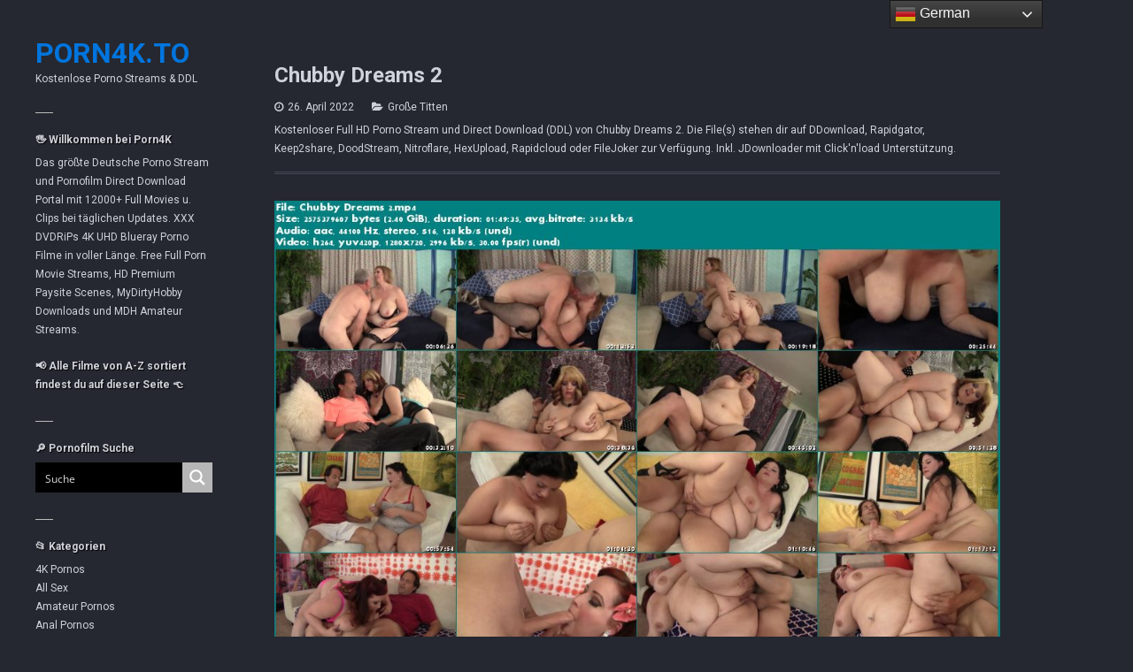

--- FILE ---
content_type: text/html; charset=UTF-8
request_url: https://porn4k.to/chubby-dreams-2/
body_size: 23448
content:
<!DOCTYPE html>
<html lang="de" prefix="og: https://ogp.me/ns#">
<head>
	<meta charset="utf-8">
	<meta name="viewport" content="width=device-width, initial-scale=1">
	<meta http-equiv="X-Frame-Options" content="deny" />
	<meta name="RATING" content="RTA-5042-1996-1400-1577-RTA" />
	<link rel="pingback" href="https://porn4k.to/xmlrpc.php">
	<!--[if lt IE 9]><script src="https://porn4k.to/wp-content/themes/wpex-pronto/js/html5.js"></script><![endif]-->
	<link href="https://fonts.googleapis.com/css?family=Roboto:400,700&display=swap" rel="stylesheet">
	<link rel="profile" href="http://gmpg.org/xfn/11">
	<link rel="icon" type="image/png" href="https://porn4k.to/favicon.png" />
	
<!-- Suchmaschinen-Optimierung durch Rank Math PRO - https://rankmath.com/ -->
<title>Chubby Dreams 2 - Porn4K.to</title>
<meta name="description" content="Chubby Dreams 2 Porno Stream in voller Länge kostenlos anschauen oder als Free Direct Download (DDL) verfügbar auf DDownload, Rapidgator, Keep2share uvm."/>
<meta name="robots" content="follow, index, max-snippet:-1, max-video-preview:-1, max-image-preview:large"/>
<link rel="canonical" href="https://porn4k.to/chubby-dreams-2/" />
<meta property="og:locale" content="de_DE" />
<meta property="og:type" content="article" />
<meta property="og:title" content="Chubby Dreams 2 - Porn4K.to" />
<meta property="og:description" content="Chubby Dreams 2 Porno Stream in voller Länge kostenlos anschauen oder als Free Direct Download (DDL) verfügbar auf DDownload, Rapidgator, Keep2share uvm." />
<meta property="og:url" content="https://porn4k.to/chubby-dreams-2/" />
<meta property="og:site_name" content="Porn4k" />
<meta property="article:tag" content="BBWs" />
<meta property="article:tag" content="Chubby" />
<meta property="article:tag" content="curvy" />
<meta property="article:tag" content="Fat Chicks" />
<meta property="article:tag" content="K2S" />
<meta property="article:section" content="Große Titten" />
<meta property="og:image" content="https://porn4k.to/wp-content/uploads/2022/04/Chubby-Dreams-2.jpg" />
<meta property="og:image:secure_url" content="https://porn4k.to/wp-content/uploads/2022/04/Chubby-Dreams-2.jpg" />
<meta property="og:image:width" content="350" />
<meta property="og:image:height" content="496" />
<meta property="og:image:alt" content="Chubby Dreams 2" />
<meta property="og:image:type" content="image/jpeg" />
<meta name="twitter:card" content="summary_large_image" />
<meta name="twitter:title" content="Chubby Dreams 2 - Porn4K.to" />
<meta name="twitter:description" content="Chubby Dreams 2 Porno Stream in voller Länge kostenlos anschauen oder als Free Direct Download (DDL) verfügbar auf DDownload, Rapidgator, Keep2share uvm." />
<meta name="twitter:image" content="https://porn4k.to/wp-content/uploads/2022/04/Chubby-Dreams-2.jpg" />
<meta name="twitter:label1" content="Verfasst von" />
<meta name="twitter:data1" content="Toing" />
<meta name="twitter:label2" content="Lesedauer" />
<meta name="twitter:data2" content="Weniger als eine Minute" />
<!-- /Rank Math WordPress SEO Plugin -->

<link rel='dns-prefetch' href='//static.addtoany.com' />
<link rel='dns-prefetch' href='//fonts.googleapis.com' />
<link rel="alternate" type="application/rss+xml" title="Porn4K.to &raquo; Feed" href="https://porn4k.to/feed/" />
<link rel="alternate" title="oEmbed (JSON)" type="application/json+oembed" href="https://porn4k.to/wp-json/oembed/1.0/embed?url=https%3A%2F%2Fporn4k.to%2Fchubby-dreams-2%2F" />
<link rel="alternate" title="oEmbed (XML)" type="text/xml+oembed" href="https://porn4k.to/wp-json/oembed/1.0/embed?url=https%3A%2F%2Fporn4k.to%2Fchubby-dreams-2%2F&#038;format=xml" />
<style id='wp-img-auto-sizes-contain-inline-css' type='text/css'>
img:is([sizes=auto i],[sizes^="auto," i]){contain-intrinsic-size:3000px 1500px}
/*# sourceURL=wp-img-auto-sizes-contain-inline-css */
</style>
<link rel='stylesheet' id='contact-form-7-css' href='https://porn4k.to/wp-content/plugins/contact-form-7/includes/css/styles.css' type='text/css' media='all' />
<link rel='stylesheet' id='ce_responsive-css' href='https://porn4k.to/wp-content/plugins/simple-embed-code/css/video-container.min.css' type='text/css' media='all' />
<link rel='stylesheet' id='widgetopts-styles-css' href='https://porn4k.to/wp-content/plugins/widget-options/assets/css/widget-options.css' type='text/css' media='all' />
<link rel='stylesheet' id='crp-style-grid-css' href='https://porn4k.to/wp-content/plugins/contextual-related-posts/css/grid.min.css' type='text/css' media='all' />
<style id='crp-style-grid-inline-css' type='text/css'>

			.crp_related.crp-grid ul li a.crp_link {
				grid-template-rows: 180px auto;
			}
			.crp_related.crp-grid ul {
				grid-template-columns: repeat(auto-fill, minmax(240px, 1fr));
			}
			
/*# sourceURL=crp-style-grid-inline-css */
</style>
<link rel='stylesheet' id='style-css' href='https://porn4k.to/wp-content/themes/wpex-pronto/style.css' type='text/css' media='all' />
<link rel='stylesheet' id='raleway-google-font-css' href='https://fonts.googleapis.com/css?family=Raleway:400,300,500,600,700' type='text/css' media='all' />
<link rel='stylesheet' id='font-awesome-css' href='https://porn4k.to/wp-content/themes/wpex-pronto/css/font-awesome.min.css' type='text/css' media='all' />
<link rel='stylesheet' id='wp-pagenavi-css' href='https://porn4k.to/wp-content/plugins/wp-pagenavi/pagenavi-css.css' type='text/css' media='all' />
<link rel='stylesheet' id='dashicons-css' href='https://porn4k.to/wp-includes/css/dashicons.min.css' type='text/css' media='all' />
<link rel='stylesheet' id='a-z-listing-css' href='https://porn4k.to/wp-content/plugins/a-z-listing/css/a-z-listing-default.css' type='text/css' media='all' />
<link rel='stylesheet' id='addtoany-css' href='https://porn4k.to/wp-content/plugins/add-to-any/addtoany.min.css' type='text/css' media='all' />
<script type="text/javascript" id="addtoany-core-js-before">
/* <![CDATA[ */
window.a2a_config=window.a2a_config||{};a2a_config.callbacks=[];a2a_config.overlays=[];a2a_config.templates={};a2a_localize = {
	Share: "Teilen",
	Save: "Speichern",
	Subscribe: "Abonnieren",
	Email: "E-Mail",
	Bookmark: "Lesezeichen",
	ShowAll: "Alle anzeigen",
	ShowLess: "Weniger anzeigen",
	FindServices: "Dienst(e) suchen",
	FindAnyServiceToAddTo: "Um weitere Dienste ergänzen",
	PoweredBy: "Präsentiert von",
	ShareViaEmail: "Teilen via E-Mail",
	SubscribeViaEmail: "Via E-Mail abonnieren",
	BookmarkInYourBrowser: "Lesezeichen in deinem Browser",
	BookmarkInstructions: "Drücke Ctrl+D oder \u2318+D um diese Seite bei den Lesenzeichen zu speichern.",
	AddToYourFavorites: "Zu deinen Favoriten hinzufügen",
	SendFromWebOrProgram: "Senden von jeder E-Mail Adresse oder E-Mail-Programm",
	EmailProgram: "E-Mail-Programm",
	More: "Mehr&#8230;",
	ThanksForSharing: "Thanks for sharing!",
	ThanksForFollowing: "Thanks for following!"
};


//# sourceURL=addtoany-core-js-before
/* ]]> */
</script>
<script type="text/javascript" defer src="https://static.addtoany.com/menu/page.js" id="addtoany-core-js"></script>
<script type="text/javascript" src="https://porn4k.to/wp-content/cache/wpo-minify/1767983196/assets/wpo-minify-header-5303191a.min.js" id="wpo_min-header-1-js"></script>
<link rel="https://api.w.org/" href="https://porn4k.to/wp-json/" /><link rel="alternate" title="JSON" type="application/json" href="https://porn4k.to/wp-json/wp/v2/posts/1611" /><link rel="EditURI" type="application/rsd+xml" title="RSD" href="https://porn4k.to/xmlrpc.php?rsd" />
<meta name="generator" content="WordPress 6.9" />
<link rel='shortlink' href='https://porn4k.to/?p=1611' />
<link rel="icon" href="https://porn4k.to/wp-content/uploads/2022/04/favicon.ico" sizes="32x32" />
<link rel="icon" href="https://porn4k.to/wp-content/uploads/2022/04/favicon.ico" sizes="192x192" />
<link rel="apple-touch-icon" href="https://porn4k.to/wp-content/uploads/2022/04/favicon.ico" />
<meta name="msapplication-TileImage" content="https://porn4k.to/wp-content/uploads/2022/04/favicon.ico" />
		<style type="text/css" id="wp-custom-css">
			body,
.boxed {
  background: #252830;
  color: #cfd2da;
}
h1, h2, h3, h4, h5, h6, div.tagcloud a.tag-cloud-link, .page-header h1, .page-header h2{
  color: #cfd2da;
}
.logo a,
h1 a,
h2 a{
  color: #0175DE;
}
.logo a:hover,
.loop-entry h2 a:hover,
h1 a:hover,
h2 a:hover{
  color: #03c4eb;
}
p.site-description,
ul.meta li{
  color: #cfd2da;
}
.loop-entry .loop-entry-details {
  padding: 20px 15px;
  background: #111111;
  border: 2px solid #222;
  border-top:0px;
}
a, h3 a, h4 a, h5 a, h6 a, .single-nav div a {
  color: #03c4eb;
}
.sidebar-container a,
.navbar a,
.meta a{
  color: #cfd2da;
}
a:hover, h3 a:hover,
.sidebar-container a:hover,
.navbar a:hover,
.meta a:hover,
.single-nav div a:hover{
  color: #03c4eb;
}
.sidebar-container h4{
  color: #cfd2da;
  text-shadow: 1px 1px 1px #000;
}
input[type="search"], input[type="text"], input[type="password"], input[type="email"], input[type="tel"], input[type="url"], textarea,
.az-letters > ul.az-links > li, .a-z-listing-widget .az-letters > ul.az-links > li, .a-z-listing-widget.widget .az-letters > ul.az-links > li{
  border: 1px solid #434857;
  background: #222;
  color: #cfd2da;
}
.az-letters > ul.az-links > li:hover{
  border: 1px solid #434857;
  background: #111111;
  color: #0175DE;
}
.wp-pagenavi a, .wp-pagenavi span{
  border: 1px solid #434857;
}
.meta{
  border-bottom: double #434857;
}
.page-header, hr{
  border-color: #434857;
}
.page-header::after{
  background-color: #434857;
}
blockquote{
  background: rgb(30, 39, 52);
  border-left: 10px solid #434857;
  color: #cfd2da;
}
.post-tags a{
  background: #111;
  border: 1px solid #434857;
  color: #cfd2da;
  font-size: 11px;
}
.loop-entry-img-link {
  display: block;
  border: 2px solid #222;
  border-bottom: 0px;
}
.tagcloud a{
	display:block;
	float:left;
	margin-right:5px;
	margin-bottom:5px;
	background:#111;
	border:1px solid #434857;
	color:#cfd2da;
	font-size:11px;
	font-weight:bold;
	line-height:1.4em;
	padding:6px 10px;
	width:auto;
	border-radius:3px;
	box-shadow:0 1px 2px rgba(0, 0, 0, 0.1);
}
.tagcloud a:hover{
	text-decoration:none;
	border-color:#aaa;
	box-shadow:0 1px 2px rgba(0, 0, 0, 0.2);
}
.tagcloud a:active{
	background:#fff;
}
div.searchwp-live-search-results-showing{
	width: 250px!important;
}
.page-numbers a, .page-numbers.current, .page-numbers span,.wp-pagenavi a, .wp-pagenavi span{
	display:block;
	float:left;
	background:#111;
	border:1px solid #434857;
	color:#cfd2da;
	font-size:11px;
	font-weight:bold;
	padding:6px 10px;
	width:auto;
	border-radius:3px;
	box-shadow:0 1px 2px rgba(0, 0, 0, 0.1);
}
.page-numbers a:hover, .page-numbers.current, .page-numbers.current:hover, .wp-pagenavi a:hover, .wp-pagenavi span.current{
	text-decoration:none;
	border-color:#aaa;
	box-shadow:0 1px 2px rgba(0, 0, 0, 0.2);
	background:#444;
	color:#fff;
}		</style>
			<script data-host="https://analytically.net" data-dnt="false" src="https://analytically.net/js/script.js" id="ZwSg9rf6GA" async defer></script>
<link rel="stylesheet" id="asp-basic" href="https://porn4k.to/wp-content/cache/asp/style.basic-ho-is-po-no-da-se-co-au-se-is.css?mq=SJSNPl" media="all" /><style id='asp-instance-1'>div[id*='ajaxsearchpro1_'] div.asp_loader,div[id*='ajaxsearchpro1_'] div.asp_loader *{box-sizing:border-box !important;margin:0;padding:0;box-shadow:none}div[id*='ajaxsearchpro1_'] div.asp_loader{box-sizing:border-box;display:flex;flex:0 1 auto;flex-direction:column;flex-grow:0;flex-shrink:0;flex-basis:28px;max-width:100%;max-height:100%;align-items:center;justify-content:center}div[id*='ajaxsearchpro1_'] div.asp_loader-inner{width:100%;margin:0 auto;text-align:center;height:100%}@-webkit-keyframes rotate-simple{0%{-webkit-transform:rotate(0deg);transform:rotate(0deg)}50%{-webkit-transform:rotate(180deg);transform:rotate(180deg)}100%{-webkit-transform:rotate(360deg);transform:rotate(360deg)}}@keyframes rotate-simple{0%{-webkit-transform:rotate(0deg);transform:rotate(0deg)}50%{-webkit-transform:rotate(180deg);transform:rotate(180deg)}100%{-webkit-transform:rotate(360deg);transform:rotate(360deg)}}div[id*='ajaxsearchpro1_'] div.asp_simple-circle{margin:0;height:100%;width:100%;animation:rotate-simple 0.8s infinite linear;-webkit-animation:rotate-simple 0.8s infinite linear;border:4px solid rgb(255,255,255);border-right-color:transparent;border-radius:50%;box-sizing:border-box}div[id*='ajaxsearchprores1_'] .asp_res_loader div.asp_loader,div[id*='ajaxsearchprores1_'] .asp_res_loader div.asp_loader *{box-sizing:border-box !important;margin:0;padding:0;box-shadow:none}div[id*='ajaxsearchprores1_'] .asp_res_loader div.asp_loader{box-sizing:border-box;display:flex;flex:0 1 auto;flex-direction:column;flex-grow:0;flex-shrink:0;flex-basis:28px;max-width:100%;max-height:100%;align-items:center;justify-content:center}div[id*='ajaxsearchprores1_'] .asp_res_loader div.asp_loader-inner{width:100%;margin:0 auto;text-align:center;height:100%}@-webkit-keyframes rotate-simple{0%{-webkit-transform:rotate(0deg);transform:rotate(0deg)}50%{-webkit-transform:rotate(180deg);transform:rotate(180deg)}100%{-webkit-transform:rotate(360deg);transform:rotate(360deg)}}@keyframes rotate-simple{0%{-webkit-transform:rotate(0deg);transform:rotate(0deg)}50%{-webkit-transform:rotate(180deg);transform:rotate(180deg)}100%{-webkit-transform:rotate(360deg);transform:rotate(360deg)}}div[id*='ajaxsearchprores1_'] .asp_res_loader div.asp_simple-circle{margin:0;height:100%;width:100%;animation:rotate-simple 0.8s infinite linear;-webkit-animation:rotate-simple 0.8s infinite linear;border:4px solid rgb(255,255,255);border-right-color:transparent;border-radius:50%;box-sizing:border-box}#ajaxsearchpro1_1 div.asp_loader,#ajaxsearchpro1_2 div.asp_loader,#ajaxsearchpro1_1 div.asp_loader *,#ajaxsearchpro1_2 div.asp_loader *{box-sizing:border-box !important;margin:0;padding:0;box-shadow:none}#ajaxsearchpro1_1 div.asp_loader,#ajaxsearchpro1_2 div.asp_loader{box-sizing:border-box;display:flex;flex:0 1 auto;flex-direction:column;flex-grow:0;flex-shrink:0;flex-basis:28px;max-width:100%;max-height:100%;align-items:center;justify-content:center}#ajaxsearchpro1_1 div.asp_loader-inner,#ajaxsearchpro1_2 div.asp_loader-inner{width:100%;margin:0 auto;text-align:center;height:100%}@-webkit-keyframes rotate-simple{0%{-webkit-transform:rotate(0deg);transform:rotate(0deg)}50%{-webkit-transform:rotate(180deg);transform:rotate(180deg)}100%{-webkit-transform:rotate(360deg);transform:rotate(360deg)}}@keyframes rotate-simple{0%{-webkit-transform:rotate(0deg);transform:rotate(0deg)}50%{-webkit-transform:rotate(180deg);transform:rotate(180deg)}100%{-webkit-transform:rotate(360deg);transform:rotate(360deg)}}#ajaxsearchpro1_1 div.asp_simple-circle,#ajaxsearchpro1_2 div.asp_simple-circle{margin:0;height:100%;width:100%;animation:rotate-simple 0.8s infinite linear;-webkit-animation:rotate-simple 0.8s infinite linear;border:4px solid rgb(255,255,255);border-right-color:transparent;border-radius:50%;box-sizing:border-box}@-webkit-keyframes asp_an_fadeInDown{0%{opacity:0;-webkit-transform:translateY(-20px)}100%{opacity:1;-webkit-transform:translateY(0)}}@keyframes asp_an_fadeInDown{0%{opacity:0;transform:translateY(-20px)}100%{opacity:1;transform:translateY(0)}}.asp_an_fadeInDown{-webkit-animation-name:asp_an_fadeInDown;animation-name:asp_an_fadeInDown}div.asp_r.asp_r_1,div.asp_r.asp_r_1 *,div.asp_m.asp_m_1,div.asp_m.asp_m_1 *,div.asp_s.asp_s_1,div.asp_s.asp_s_1 *{-webkit-box-sizing:content-box;-moz-box-sizing:content-box;-ms-box-sizing:content-box;-o-box-sizing:content-box;box-sizing:content-box;border:0;border-radius:0;text-transform:none;text-shadow:none;box-shadow:none;text-decoration:none;text-align:left;letter-spacing:normal}div.asp_r.asp_r_1,div.asp_m.asp_m_1,div.asp_s.asp_s_1{-webkit-box-sizing:border-box;-moz-box-sizing:border-box;-ms-box-sizing:border-box;-o-box-sizing:border-box;box-sizing:border-box}div.asp_r.asp_r_1,div.asp_r.asp_r_1 *,div.asp_m.asp_m_1,div.asp_m.asp_m_1 *,div.asp_s.asp_s_1,div.asp_s.asp_s_1 *{padding:0;margin:0}.wpdreams_clear{clear:both}.asp_w_container_1{width:100%}#ajaxsearchpro1_1,#ajaxsearchpro1_2,div.asp_m.asp_m_1{width:100%;height:auto;max-height:none;border-radius:5px;background:#d1eaff;margin-top:0;margin-bottom:0;background-image:-moz-radial-gradient(center,ellipse cover,rgb(0,0,0),rgb(0,0,0));background-image:-webkit-gradient(radial,center center,0px,center center,100%,rgb(0,0,0),rgb(0,0,0));background-image:-webkit-radial-gradient(center,ellipse cover,rgb(0,0,0),rgb(0,0,0));background-image:-o-radial-gradient(center,ellipse cover,rgb(0,0,0),rgb(0,0,0));background-image:-ms-radial-gradient(center,ellipse cover,rgb(0,0,0),rgb(0,0,0));background-image:radial-gradient(ellipse at center,rgb(0,0,0),rgb(0,0,0));overflow:hidden;border:0 none rgb(141,213,239);border-radius:0;box-shadow:none}#ajaxsearchpro1_1 .probox,#ajaxsearchpro1_2 .probox,div.asp_m.asp_m_1 .probox{margin:0;height:34px;background:transparent;border:0 solid rgb(104,174,199);border-radius:0;box-shadow:none}p[id*=asp-try-1]{color:rgb(85,85,85) !important;display:block}div.asp_main_container+[id*=asp-try-1]{width:100%}p[id*=asp-try-1] a{color:rgb(255,181,86) !important}p[id*=asp-try-1] a:after{color:rgb(85,85,85) !important;display:inline;content:','}p[id*=asp-try-1] a:last-child:after{display:none}#ajaxsearchpro1_1 .probox .proinput,#ajaxsearchpro1_2 .probox .proinput,div.asp_m.asp_m_1 .probox .proinput{font-weight:normal;font-family:"Open Sans";color:rgb(255,255,255);font-size:12px;line-height:15px;text-shadow:none;line-height:normal;flex-grow:1;order:5;margin:0 0 0 10px;padding:0 5px}#ajaxsearchpro1_1 .probox .proinput input.orig,#ajaxsearchpro1_2 .probox .proinput input.orig,div.asp_m.asp_m_1 .probox .proinput input.orig{font-weight:normal;font-family:"Open Sans";color:rgb(255,255,255);font-size:12px;line-height:15px;text-shadow:none;line-height:normal;border:0;box-shadow:none;height:34px;position:relative;z-index:2;padding:0 !important;padding-top:2px !important;margin:-1px 0 0 -4px !important;width:100%;background:transparent !important}#ajaxsearchpro1_1 .probox .proinput input.autocomplete,#ajaxsearchpro1_2 .probox .proinput input.autocomplete,div.asp_m.asp_m_1 .probox .proinput input.autocomplete{font-weight:normal;font-family:"Open Sans";color:rgb(255,255,255);font-size:12px;line-height:15px;text-shadow:none;line-height:normal;opacity:0.25;height:34px;display:block;position:relative;z-index:1;padding:0 !important;margin:-1px 0 0 -4px !important;margin-top:-34px !important;width:100%;background:transparent !important}.rtl #ajaxsearchpro1_1 .probox .proinput input.orig,.rtl #ajaxsearchpro1_2 .probox .proinput input.orig,.rtl #ajaxsearchpro1_1 .probox .proinput input.autocomplete,.rtl #ajaxsearchpro1_2 .probox .proinput input.autocomplete,.rtl div.asp_m.asp_m_1 .probox .proinput input.orig,.rtl div.asp_m.asp_m_1 .probox .proinput input.autocomplete{font-weight:normal;font-family:"Open Sans";color:rgb(255,255,255);font-size:12px;line-height:15px;text-shadow:none;line-height:normal;direction:rtl;text-align:right}.rtl #ajaxsearchpro1_1 .probox .proinput,.rtl #ajaxsearchpro1_2 .probox .proinput,.rtl div.asp_m.asp_m_1 .probox .proinput{margin-right:2px}.rtl #ajaxsearchpro1_1 .probox .proloading,.rtl #ajaxsearchpro1_1 .probox .proclose,.rtl #ajaxsearchpro1_2 .probox .proloading,.rtl #ajaxsearchpro1_2 .probox .proclose,.rtl div.asp_m.asp_m_1 .probox .proloading,.rtl div.asp_m.asp_m_1 .probox .proclose{order:3}div.asp_m.asp_m_1 .probox .proinput input.orig::-webkit-input-placeholder{font-weight:normal;font-family:"Open Sans";color:rgb(255,255,255);font-size:12px;text-shadow:none;opacity:0.85}div.asp_m.asp_m_1 .probox .proinput input.orig::-moz-placeholder{font-weight:normal;font-family:"Open Sans";color:rgb(255,255,255);font-size:12px;text-shadow:none;opacity:0.85}div.asp_m.asp_m_1 .probox .proinput input.orig:-ms-input-placeholder{font-weight:normal;font-family:"Open Sans";color:rgb(255,255,255);font-size:12px;text-shadow:none;opacity:0.85}div.asp_m.asp_m_1 .probox .proinput input.orig:-moz-placeholder{font-weight:normal;font-family:"Open Sans";color:rgb(255,255,255);font-size:12px;text-shadow:none;opacity:0.85;line-height:normal !important}#ajaxsearchpro1_1 .probox .proinput input.autocomplete,#ajaxsearchpro1_2 .probox .proinput input.autocomplete,div.asp_m.asp_m_1 .probox .proinput input.autocomplete{font-weight:normal;font-family:"Open Sans";color:rgb(255,255,255);font-size:12px;line-height:15px;text-shadow:none;line-height:normal;border:0;box-shadow:none}#ajaxsearchpro1_1 .probox .proloading,#ajaxsearchpro1_1 .probox .proclose,#ajaxsearchpro1_1 .probox .promagnifier,#ajaxsearchpro1_1 .probox .prosettings,#ajaxsearchpro1_2 .probox .proloading,#ajaxsearchpro1_2 .probox .proclose,#ajaxsearchpro1_2 .probox .promagnifier,#ajaxsearchpro1_2 .probox .prosettings,div.asp_m.asp_m_1 .probox .proloading,div.asp_m.asp_m_1 .probox .proclose,div.asp_m.asp_m_1 .probox .promagnifier,div.asp_m.asp_m_1 .probox .prosettings{width:34px;height:34px;flex:0 0 34px;flex-grow:0;order:7;text-align:center}#ajaxsearchpro1_1 .probox .proclose svg,#ajaxsearchpro1_2 .probox .proclose svg,div.asp_m.asp_m_1 .probox .proclose svg{fill:rgb(254,254,254);background:rgb(51,51,51);box-shadow:0 0 0 2px rgba(255,255,255,0.9);border-radius:50%;box-sizing:border-box;margin-left:-10px;margin-top:-10px;padding:4px}#ajaxsearchpro1_1 .probox .proloading,#ajaxsearchpro1_2 .probox .proloading,div.asp_m.asp_m_1 .probox .proloading{width:34px;height:34px;min-width:34px;min-height:34px;max-width:34px;max-height:34px}#ajaxsearchpro1_1 .probox .proloading .asp_loader,#ajaxsearchpro1_2 .probox .proloading .asp_loader,div.asp_m.asp_m_1 .probox .proloading .asp_loader{width:30px;height:30px;min-width:30px;min-height:30px;max-width:30px;max-height:30px}#ajaxsearchpro1_1 .probox .promagnifier,#ajaxsearchpro1_2 .probox .promagnifier,div.asp_m.asp_m_1 .probox .promagnifier{width:auto;height:34px;flex:0 0 auto;order:7;-webkit-flex:0 0 auto;-webkit-order:7}div.asp_m.asp_m_1 .probox .promagnifier:focus-visible{outline:black outset}#ajaxsearchpro1_1 .probox .proloading .innericon,#ajaxsearchpro1_2 .probox .proloading .innericon,#ajaxsearchpro1_1 .probox .proclose .innericon,#ajaxsearchpro1_2 .probox .proclose .innericon,#ajaxsearchpro1_1 .probox .promagnifier .innericon,#ajaxsearchpro1_2 .probox .promagnifier .innericon,#ajaxsearchpro1_1 .probox .prosettings .innericon,#ajaxsearchpro1_2 .probox .prosettings .innericon,div.asp_m.asp_m_1 .probox .proloading .innericon,div.asp_m.asp_m_1 .probox .proclose .innericon,div.asp_m.asp_m_1 .probox .promagnifier .innericon,div.asp_m.asp_m_1 .probox .prosettings .innericon{text-align:center}#ajaxsearchpro1_1 .probox .promagnifier .innericon,#ajaxsearchpro1_2 .probox .promagnifier .innericon,div.asp_m.asp_m_1 .probox .promagnifier .innericon{display:block;width:34px;height:34px;float:right}#ajaxsearchpro1_1 .probox .promagnifier .asp_text_button,#ajaxsearchpro1_2 .probox .promagnifier .asp_text_button,div.asp_m.asp_m_1 .probox .promagnifier .asp_text_button{display:block;width:auto;height:34px;float:right;margin:0;padding:0 10px 0 2px;font-weight:normal;font-family:"Open Sans";color:rgba(51,51,51,1);font-size:15px;line-height:normal;text-shadow:none;line-height:34px}#ajaxsearchpro1_1 .probox .promagnifier .innericon svg,#ajaxsearchpro1_2 .probox .promagnifier .innericon svg,div.asp_m.asp_m_1 .probox .promagnifier .innericon svg{fill:rgb(255,255,255)}#ajaxsearchpro1_1 .probox .prosettings .innericon svg,#ajaxsearchpro1_2 .probox .prosettings .innericon svg,div.asp_m.asp_m_1 .probox .prosettings .innericon svg{fill:rgb(255,255,255)}#ajaxsearchpro1_1 .probox .promagnifier,#ajaxsearchpro1_2 .probox .promagnifier,div.asp_m.asp_m_1 .probox .promagnifier{width:34px;height:34px;background-image:-webkit-linear-gradient(180deg,rgb(182,182,182),rgb(182,182,182));background-image:-moz-linear-gradient(180deg,rgb(182,182,182),rgb(182,182,182));background-image:-o-linear-gradient(180deg,rgb(182,182,182),rgb(182,182,182));background-image:-ms-linear-gradient(180deg,rgb(182,182,182) 0,rgb(182,182,182) 100%);background-image:linear-gradient(180deg,rgb(182,182,182),rgb(182,182,182));background-position:center center;background-repeat:no-repeat;order:11;-webkit-order:11;float:right;border:0 solid rgb(0,0,0);border-radius:0;box-shadow:0 0 0 0 rgba(255,255,255,0.61);cursor:pointer;background-size:100% 100%;background-position:center center;background-repeat:no-repeat;cursor:pointer}#ajaxsearchpro1_1 .probox .prosettings,#ajaxsearchpro1_2 .probox .prosettings,div.asp_m.asp_m_1 .probox .prosettings{width:34px;height:34px;background-image:-webkit-linear-gradient(185deg,rgb(182,182,182),rgb(182,182,182));background-image:-moz-linear-gradient(185deg,rgb(182,182,182),rgb(182,182,182));background-image:-o-linear-gradient(185deg,rgb(182,182,182),rgb(182,182,182));background-image:-ms-linear-gradient(185deg,rgb(182,182,182) 0,rgb(182,182,182) 100%);background-image:linear-gradient(185deg,rgb(182,182,182),rgb(182,182,182));background-position:center center;background-repeat:no-repeat;order:10;-webkit-order:10;float:right;border:0 solid rgb(104,174,199);border-radius:0;box-shadow:0 0 0 0 rgba(255,255,255,0.63);cursor:pointer;background-size:100% 100%;align-self:flex-end}#ajaxsearchprores1_1,#ajaxsearchprores1_2,div.asp_r.asp_r_1{position:absolute;z-index:11000;width:auto;margin:12px 0 0 0}#ajaxsearchprores1_1 .asp_nores,#ajaxsearchprores1_2 .asp_nores,div.asp_r.asp_r_1 .asp_nores{border:0 solid rgb(0,0,0);border-radius:0;box-shadow:0 5px 5px -5px #dfdfdf;padding:6px 12px 6px 12px;margin:0;font-weight:normal;font-family:inherit;color:rgba(74,74,74,1);font-size:1rem;line-height:1.2rem;text-shadow:none;font-weight:normal;background:rgb(255,255,255)}#ajaxsearchprores1_1 .asp_nores .asp_nores_kw_suggestions,#ajaxsearchprores1_2 .asp_nores .asp_nores_kw_suggestions,div.asp_r.asp_r_1 .asp_nores .asp_nores_kw_suggestions{color:rgba(234,67,53,1);font-weight:normal}#ajaxsearchprores1_1 .asp_nores .asp_keyword,#ajaxsearchprores1_2 .asp_nores .asp_keyword,div.asp_r.asp_r_1 .asp_nores .asp_keyword{padding:0 8px 0 0;cursor:pointer;color:rgba(20,84,169,1);font-weight:bold}#ajaxsearchprores1_1 .asp_results_top,#ajaxsearchprores1_2 .asp_results_top,div.asp_r.asp_r_1 .asp_results_top{background:rgb(255,255,255);border:1px none rgb(81,81,81);border-radius:0;padding:6px 12px 6px 12px;margin:0 0 4px 0;text-align:center;font-weight:normal;font-family:"Open Sans";color:rgb(81,81,81);font-size:13px;line-height:16px;text-shadow:none}#ajaxsearchprores1_1 .results .item,#ajaxsearchprores1_2 .results .item,div.asp_r.asp_r_1 .results .item{height:auto;background:rgb(255,255,255)}#ajaxsearchprores1_1 .results .item.hovered,#ajaxsearchprores1_2 .results .item.hovered,div.asp_r.asp_r_1 .results .item.hovered{background-image:-moz-radial-gradient(center,ellipse cover,rgb(245,245,245),rgb(245,245,245));background-image:-webkit-gradient(radial,center center,0px,center center,100%,rgb(245,245,245),rgb(245,245,245));background-image:-webkit-radial-gradient(center,ellipse cover,rgb(245,245,245),rgb(245,245,245));background-image:-o-radial-gradient(center,ellipse cover,rgb(245,245,245),rgb(245,245,245));background-image:-ms-radial-gradient(center,ellipse cover,rgb(245,245,245),rgb(245,245,245));background-image:radial-gradient(ellipse at center,rgb(245,245,245),rgb(245,245,245))}#ajaxsearchprores1_1 .results .item .asp_image,#ajaxsearchprores1_2 .results .item .asp_image,div.asp_r.asp_r_1 .results .item .asp_image{background-size:cover;background-repeat:no-repeat}#ajaxsearchprores1_1 .results .item .asp_image img,#ajaxsearchprores1_2 .results .item .asp_image img,div.asp_r.asp_r_1 .results .item .asp_image img{object-fit:cover}#ajaxsearchprores1_1 .results .item .asp_item_overlay_img,#ajaxsearchprores1_2 .results .item .asp_item_overlay_img,div.asp_r.asp_r_1 .results .item .asp_item_overlay_img{background-size:cover;background-repeat:no-repeat}#ajaxsearchprores1_1 .results .item .asp_content,#ajaxsearchprores1_2 .results .item .asp_content,div.asp_r.asp_r_1 .results .item .asp_content{overflow:hidden;background:transparent;margin:0;padding:0 10px}#ajaxsearchprores1_1 .results .item .asp_content h3,#ajaxsearchprores1_2 .results .item .asp_content h3,div.asp_r.asp_r_1 .results .item .asp_content h3{margin:0;padding:0;display:inline-block;line-height:inherit;font-weight:bold;font-family:"Lato";color:rgb(5,94,148);font-size:15px;line-height:20px;text-shadow:none}#ajaxsearchprores1_1 .results .item .asp_content h3 a,#ajaxsearchprores1_2 .results .item .asp_content h3 a,div.asp_r.asp_r_1 .results .item .asp_content h3 a{margin:0;padding:0;line-height:inherit;display:block;font-weight:bold;font-family:"Lato";color:rgb(5,94,148);font-size:15px;line-height:20px;text-shadow:none}#ajaxsearchprores1_1 .results .item .asp_content h3 a:hover,#ajaxsearchprores1_2 .results .item .asp_content h3 a:hover,div.asp_r.asp_r_1 .results .item .asp_content h3 a:hover{font-weight:bold;font-family:"Lato";color:rgb(5,94,148);font-size:15px;line-height:20px;text-shadow:none}#ajaxsearchprores1_1 .results .item div.etc,#ajaxsearchprores1_2 .results .item div.etc,div.asp_r.asp_r_1 .results .item div.etc{padding:0;font-size:13px;line-height:1.3em;margin-bottom:6px}#ajaxsearchprores1_1 .results .item .etc .asp_author,#ajaxsearchprores1_2 .results .item .etc .asp_author,div.asp_r.asp_r_1 .results .item .etc .asp_author{padding:0;font-weight:bold;font-family:"Open Sans";color:rgb(161,161,161);font-size:11px;line-height:13px;text-shadow:none}#ajaxsearchprores1_1 .results .item .etc .asp_date,#ajaxsearchprores1_2 .results .item .etc .asp_date,div.asp_r.asp_r_1 .results .item .etc .asp_date{margin:0 0 0 10px;padding:0;font-weight:normal;font-family:"Open Sans";color:rgb(173,173,173);font-size:11px;line-height:15px;text-shadow:none}#ajaxsearchprores1_1 .results .item div.asp_content,#ajaxsearchprores1_2 .results .item div.asp_content,div.asp_r.asp_r_1 .results .item div.asp_content{margin:0;padding:0;font-weight:normal;font-family:"Open Sans";color:rgb(74,74,74);font-size:13px;line-height:1.35em;text-shadow:none}#ajaxsearchprores1_1 span.highlighted,#ajaxsearchprores1_2 span.highlighted,div.asp_r.asp_r_1 span.highlighted{font-weight:bold;color:rgba(217,49,43,1);background-color:rgba(238,238,238,1)}#ajaxsearchprores1_1 p.showmore,#ajaxsearchprores1_2 p.showmore,div.asp_r.asp_r_1 p.showmore{text-align:center;font-weight:normal;font-family:"Open Sans";color:rgb(5,94,148);font-size:12px;line-height:15px;text-shadow:none}#ajaxsearchprores1_1 p.showmore a,#ajaxsearchprores1_2 p.showmore a,div.asp_r.asp_r_1 p.showmore a{font-weight:normal;font-family:"Open Sans";color:rgb(5,94,148);font-size:12px;line-height:15px;text-shadow:none;padding:10px 5px;margin:0 auto;background:rgba(255,255,255,1);display:block;text-align:center}#ajaxsearchprores1_1 .asp_res_loader,#ajaxsearchprores1_2 .asp_res_loader,div.asp_r.asp_r_1 .asp_res_loader{background:rgb(255,255,255);height:200px;padding:10px}#ajaxsearchprores1_1.isotopic .asp_res_loader,#ajaxsearchprores1_2.isotopic .asp_res_loader,div.asp_r.asp_r_1.isotopic .asp_res_loader{background:rgba(255,255,255,0)}#ajaxsearchprores1_1 .asp_res_loader .asp_loader,#ajaxsearchprores1_2 .asp_res_loader .asp_loader,div.asp_r.asp_r_1 .asp_res_loader .asp_loader{height:200px;width:200px;margin:0 auto}div.asp_s.asp_s_1.searchsettings,div.asp_s.asp_s_1.searchsettings,div.asp_s.asp_s_1.searchsettings{direction:ltr;padding:0;background-image:-webkit-linear-gradient(185deg,rgb(182,182,182),rgb(182,182,182));background-image:-moz-linear-gradient(185deg,rgb(182,182,182),rgb(182,182,182));background-image:-o-linear-gradient(185deg,rgb(182,182,182),rgb(182,182,182));background-image:-ms-linear-gradient(185deg,rgb(182,182,182) 0,rgb(182,182,182) 100%);background-image:linear-gradient(185deg,rgb(182,182,182),rgb(182,182,182));box-shadow:none;;max-width:208px;z-index:2}div.asp_s.asp_s_1.searchsettings.asp_s,div.asp_s.asp_s_1.searchsettings.asp_s,div.asp_s.asp_s_1.searchsettings.asp_s{z-index:11001}#ajaxsearchprobsettings1_1.searchsettings,#ajaxsearchprobsettings1_2.searchsettings,div.asp_sb.asp_sb_1.searchsettings{max-width:none}div.asp_s.asp_s_1.searchsettings form,div.asp_s.asp_s_1.searchsettings form,div.asp_s.asp_s_1.searchsettings form{display:flex}div.asp_sb.asp_sb_1.searchsettings form,div.asp_sb.asp_sb_1.searchsettings form,div.asp_sb.asp_sb_1.searchsettings form{display:flex}#ajaxsearchprosettings1_1.searchsettings div.asp_option_label,#ajaxsearchprosettings1_2.searchsettings div.asp_option_label,#ajaxsearchprosettings1_1.searchsettings .asp_label,#ajaxsearchprosettings1_2.searchsettings .asp_label,div.asp_s.asp_s_1.searchsettings div.asp_option_label,div.asp_s.asp_s_1.searchsettings .asp_label{font-weight:bold;font-family:"Open Sans";color:rgb(255,255,255);font-size:12px;line-height:15px;text-shadow:none}#ajaxsearchprosettings1_1.searchsettings .asp_option_inner .asp_option_checkbox,#ajaxsearchprosettings1_2.searchsettings .asp_option_inner .asp_option_checkbox,div.asp_sb.asp_sb_1.searchsettings .asp_option_inner .asp_option_checkbox,div.asp_s.asp_s_1.searchsettings .asp_option_inner .asp_option_checkbox{background-image:-webkit-linear-gradient(180deg,rgb(34,34,34),rgb(69,72,77));background-image:-moz-linear-gradient(180deg,rgb(34,34,34),rgb(69,72,77));background-image:-o-linear-gradient(180deg,rgb(34,34,34),rgb(69,72,77));background-image:-ms-linear-gradient(180deg,rgb(34,34,34) 0,rgb(69,72,77) 100%);background-image:linear-gradient(180deg,rgb(34,34,34),rgb(69,72,77))}#ajaxsearchprosettings1_1.searchsettings .asp_option_inner .asp_option_checkbox:after,#ajaxsearchprosettings1_2.searchsettings .asp_option_inner .asp_option_checkbox:after,#ajaxsearchprobsettings1_1.searchsettings .asp_option_inner .asp_option_checkbox:after,#ajaxsearchprobsettings1_2.searchsettings .asp_option_inner .asp_option_checkbox:after,div.asp_sb.asp_sb_1.searchsettings .asp_option_inner .asp_option_checkbox:after,div.asp_s.asp_s_1.searchsettings .asp_option_inner .asp_option_checkbox:after{font-family:'asppsicons2';border:none;content:"\e800";display:block;position:absolute;top:0;left:0;font-size:11px;color:rgb(255,255,255);margin:1px 0 0 0 !important;line-height:17px;text-align:center;text-decoration:none;text-shadow:none}div.asp_sb.asp_sb_1.searchsettings .asp_sett_scroll,div.asp_s.asp_s_1.searchsettings .asp_sett_scroll{scrollbar-width:thin;scrollbar-color:rgba(0,0,0,0.5) transparent}div.asp_sb.asp_sb_1.searchsettings .asp_sett_scroll::-webkit-scrollbar,div.asp_s.asp_s_1.searchsettings .asp_sett_scroll::-webkit-scrollbar{width:7px}div.asp_sb.asp_sb_1.searchsettings .asp_sett_scroll::-webkit-scrollbar-track,div.asp_s.asp_s_1.searchsettings .asp_sett_scroll::-webkit-scrollbar-track{background:transparent}div.asp_sb.asp_sb_1.searchsettings .asp_sett_scroll::-webkit-scrollbar-thumb,div.asp_s.asp_s_1.searchsettings .asp_sett_scroll::-webkit-scrollbar-thumb{background:rgba(0,0,0,0.5);border-radius:5px;border:none}#ajaxsearchprosettings1_1.searchsettings .asp_sett_scroll,#ajaxsearchprosettings1_2.searchsettings .asp_sett_scroll,div.asp_s.asp_s_1.searchsettings .asp_sett_scroll{max-height:220px;overflow:auto}#ajaxsearchprobsettings1_1.searchsettings .asp_sett_scroll,#ajaxsearchprobsettings1_2.searchsettings .asp_sett_scroll,div.asp_sb.asp_sb_1.searchsettings .asp_sett_scroll{max-height:220px;overflow:auto}#ajaxsearchprosettings1_1.searchsettings fieldset,#ajaxsearchprosettings1_2.searchsettings fieldset,div.asp_s.asp_s_1.searchsettings fieldset{width:200px;min-width:200px;max-width:10000px}#ajaxsearchprobsettings1_1.searchsettings fieldset,#ajaxsearchprobsettings1_2.searchsettings fieldset,div.asp_sb.asp_sb_1.searchsettings fieldset{width:200px;min-width:200px;max-width:10000px}#ajaxsearchprosettings1_1.searchsettings fieldset legend,#ajaxsearchprosettings1_2.searchsettings fieldset legend,div.asp_s.asp_s_1.searchsettings fieldset legend{padding:0 0 0 10px;margin:0;background:transparent;font-weight:normal;font-family:"Open Sans";color:rgb(31,31,31);font-size:13px;line-height:15px;text-shadow:none}#ajaxsearchprores1_1.vertical,#ajaxsearchprores1_2.vertical,div.asp_r.asp_r_1.vertical{padding:4px;background:rgb(216,216,216);border-radius:3px;border:0 none rgb(0,0,0);border-radius:0;box-shadow:none;visibility:hidden;display:none}#ajaxsearchprores1_1.vertical .results,#ajaxsearchprores1_2.vertical .results,div.asp_r.asp_r_1.vertical .results{max-height:none;overflow-x:hidden;overflow-y:auto}#ajaxsearchprores1_1.vertical .item,#ajaxsearchprores1_2.vertical .item,div.asp_r.asp_r_1.vertical .item{position:relative;box-sizing:border-box}#ajaxsearchprores1_1.vertical .item .asp_content h3,#ajaxsearchprores1_2.vertical .item .asp_content h3,div.asp_r.asp_r_1.vertical .item .asp_content h3{display:inline}#ajaxsearchprores1_1.vertical .results .item .asp_content,#ajaxsearchprores1_2.vertical .results .item .asp_content,div.asp_r.asp_r_1.vertical .results .item .asp_content{overflow:hidden;width:auto;height:auto;background:transparent;margin:0;padding:8px}#ajaxsearchprores1_1.vertical .results .item .asp_image,#ajaxsearchprores1_2.vertical .results .item .asp_image,div.asp_r.asp_r_1.vertical .results .item .asp_image{width:70px;height:70px;margin:2px 8px 0 0}#ajaxsearchprores1_1.vertical .asp_simplebar-scrollbar::before,#ajaxsearchprores1_2.vertical .asp_simplebar-scrollbar::before,div.asp_r.asp_r_1.vertical .asp_simplebar-scrollbar::before{background:transparent;background-image:-moz-radial-gradient(center,ellipse cover,rgba(0,0,0,0.5),rgba(0,0,0,0.5));background-image:-webkit-gradient(radial,center center,0px,center center,100%,rgba(0,0,0,0.5),rgba(0,0,0,0.5));background-image:-webkit-radial-gradient(center,ellipse cover,rgba(0,0,0,0.5),rgba(0,0,0,0.5));background-image:-o-radial-gradient(center,ellipse cover,rgba(0,0,0,0.5),rgba(0,0,0,0.5));background-image:-ms-radial-gradient(center,ellipse cover,rgba(0,0,0,0.5),rgba(0,0,0,0.5));background-image:radial-gradient(ellipse at center,rgba(0,0,0,0.5),rgba(0,0,0,0.5))}#ajaxsearchprores1_1.vertical .results .item::after,#ajaxsearchprores1_2.vertical .results .item::after,div.asp_r.asp_r_1.vertical .results .item::after{display:block;position:absolute;bottom:0;content:"";height:1px;width:100%;background:rgba(255,255,255,0.55)}#ajaxsearchprores1_1.vertical .results .item.asp_last_item::after,#ajaxsearchprores1_2.vertical .results .item.asp_last_item::after,div.asp_r.asp_r_1.vertical .results .item.asp_last_item::after{display:none}.asp_spacer{display:none !important;}.asp_v_spacer{width:100%;height:0}#ajaxsearchprores1_1 .asp_group_header,#ajaxsearchprores1_2 .asp_group_header,div.asp_r.asp_r_1 .asp_group_header{background:#DDD;background:rgb(246,246,246);border-radius:3px 3px 0 0;border-top:1px solid rgb(248,248,248);border-left:1px solid rgb(248,248,248);border-right:1px solid rgb(248,248,248);margin:0 0 -3px;padding:7px 0 7px 10px;position:relative;z-index:1000;min-width:90%;flex-grow:1;font-weight:bold;font-family:"Open Sans";color:rgb(5,94,148);font-size:11px;line-height:13px;text-shadow:none}#ajaxsearchprores1_1.vertical .results,#ajaxsearchprores1_2.vertical .results,div.asp_r.asp_r_1.vertical .results{scrollbar-width:thin;scrollbar-color:rgba(0,0,0,0.5) rgb(255,255,255)}#ajaxsearchprores1_1.vertical .results::-webkit-scrollbar,#ajaxsearchprores1_2.vertical .results::-webkit-scrollbar,div.asp_r.asp_r_1.vertical .results::-webkit-scrollbar{width:10px}#ajaxsearchprores1_1.vertical .results::-webkit-scrollbar-track,#ajaxsearchprores1_2.vertical .results::-webkit-scrollbar-track,div.asp_r.asp_r_1.vertical .results::-webkit-scrollbar-track{background:rgb(255,255,255);box-shadow:inset 0 0 12px 12px transparent;border:none}#ajaxsearchprores1_1.vertical .results::-webkit-scrollbar-thumb,#ajaxsearchprores1_2.vertical .results::-webkit-scrollbar-thumb,div.asp_r.asp_r_1.vertical .results::-webkit-scrollbar-thumb{background:transparent;box-shadow:inset 0 0 12px 12px rgba(0,0,0,0);border:solid 2px transparent;border-radius:12px}#ajaxsearchprores1_1.vertical:hover .results::-webkit-scrollbar-thumb,#ajaxsearchprores1_2.vertical:hover .results::-webkit-scrollbar-thumb,div.asp_r.asp_r_1.vertical:hover .results::-webkit-scrollbar-thumb{box-shadow:inset 0 0 12px 12px rgba(0,0,0,0.5)}@media(hover:none),(max-width:500px){#ajaxsearchprores1_1.vertical .results::-webkit-scrollbar-thumb,#ajaxsearchprores1_2.vertical .results::-webkit-scrollbar-thumb,div.asp_r.asp_r_1.vertical .results::-webkit-scrollbar-thumb{box-shadow:inset 0 0 12px 12px rgba(0,0,0,0.5)}}</style>
				<link rel="preconnect" href="https://fonts.gstatic.com" crossorigin />
				<style>
					@font-face {
  font-family: 'Lato';
  font-style: normal;
  font-weight: 300;
  font-display: swap;
  src: url(https://fonts.gstatic.com/s/lato/v25/S6u9w4BMUTPHh7USSwiPHA.ttf) format('truetype');
}
@font-face {
  font-family: 'Lato';
  font-style: normal;
  font-weight: 400;
  font-display: swap;
  src: url(https://fonts.gstatic.com/s/lato/v25/S6uyw4BMUTPHjx4wWw.ttf) format('truetype');
}
@font-face {
  font-family: 'Lato';
  font-style: normal;
  font-weight: 700;
  font-display: swap;
  src: url(https://fonts.gstatic.com/s/lato/v25/S6u9w4BMUTPHh6UVSwiPHA.ttf) format('truetype');
}
@font-face {
  font-family: 'Open Sans';
  font-style: normal;
  font-weight: 300;
  font-stretch: normal;
  font-display: swap;
  src: url(https://fonts.gstatic.com/s/opensans/v44/memSYaGs126MiZpBA-UvWbX2vVnXBbObj2OVZyOOSr4dVJWUgsiH0B4gaVc.ttf) format('truetype');
}
@font-face {
  font-family: 'Open Sans';
  font-style: normal;
  font-weight: 400;
  font-stretch: normal;
  font-display: swap;
  src: url(https://fonts.gstatic.com/s/opensans/v44/memSYaGs126MiZpBA-UvWbX2vVnXBbObj2OVZyOOSr4dVJWUgsjZ0B4gaVc.ttf) format('truetype');
}
@font-face {
  font-family: 'Open Sans';
  font-style: normal;
  font-weight: 700;
  font-stretch: normal;
  font-display: swap;
  src: url(https://fonts.gstatic.com/s/opensans/v44/memSYaGs126MiZpBA-UvWbX2vVnXBbObj2OVZyOOSr4dVJWUgsg-1x4gaVc.ttf) format('truetype');
}

				</style></head>

<script src="https://porn4k.to/sc-p0p.js" type="text/javascript"></script>

<!-- Begin Body -->
<body class="wp-singular post-template-default single single-post postid-1611 single-format-standard wp-theme-wpex-pronto body">

    <!-- H1 �berschrift hinzuf�gen -->
    <h1 class="seo-hidden">Kostenlose Porno Streams & Direct Download Links</h1>

	<div id="wrap" class="container clr">
		<div class="container-left clr">
		<header id="masthead" class="site-header clr" role="banner">
			<div class="logo">
															<h2><a href="https://porn4k.to/" title="Porn4K.to" rel="home">Porn4K.to</a></h2>
																<p class="site-description">Kostenlose Porno Streams &amp; DDL</p>
												</div>
		</header>

		<a href="#" id="toggle-btn"><span class="fa fa-bars"></span></a>

		<div id="toggle-wrap" class="clr">
			<div id="navbar" class="navbar clr">
				<nav id="site-navigation" class="navigation main-navigation clr" role="navigation">
									</nav>
			</div>
			
	<div id="secondary" class="sidebar-container" role="complementary">
		<div class="sidebar-inner">
			<div class="widget-area">
				<div class="widget_text widget sidebar-box widget_custom_html clr"><h4 class="widget-title"><span>🖐 Willkommen bei Porn4K</span></h4><div class="textwidget custom-html-widget"><p>Das größte Deutsche Porno Stream und Pornofilm Direct Download Portal mit 12000+ Full Movies u. Clips bei täglichen Updates. XXX DVDRiPs 4K UHD Blueray Porno Filme in voller Länge. Free Full Porn Movie Streams, HD Premium Paysite Scenes, MyDirtyHobby Downloads und MDH Amateur Streams.</p>

<p><a href="https://porn4k.to/filme-von-a-z/"><h4>&#128226; Alle Filme von A-Z sortiert findest du auf dieser Seite &#128072;</h4></a></p></div></div><div class="widget sidebar-box AjaxSearchProWidget clr"><h4 class="widget-title"><span>🔎 Pornofilm Suche</span></h4><div class="asp_w_container asp_w_container_1 asp_w_container_1_1" data-id="1" data-instance="1"><div class='asp_w asp_m asp_m_1 asp_m_1_1 wpdreams_asp_sc wpdreams_asp_sc-1 ajaxsearchpro asp_main_container asp_non_compact' data-id="1" data-name="ajaxsearch" data-instance="1" id='ajaxsearchpro1_1'><div class="probox"><div class='prosettings' style='display:none;' data-opened=0><div class='innericon'><svg xmlns="http://www.w3.org/2000/svg" width="22" height="22" viewBox="0 0 512 512"><path d="M170 294c0 33.138-26.862 60-60 60-33.137 0-60-26.862-60-60 0-33.137 26.863-60 60-60 33.138 0 60 26.863 60 60zm-60 90c-6.872 0-13.565-.777-20-2.243V422c0 11.046 8.954 20 20 20s20-8.954 20-20v-40.243c-6.435 1.466-13.128 2.243-20 2.243zm0-180c6.872 0 13.565.777 20 2.243V90c0-11.046-8.954-20-20-20s-20 8.954-20 20v116.243c6.435-1.466 13.128-2.243 20-2.243zm146-7c12.13 0 22 9.87 22 22s-9.87 22-22 22-22-9.87-22-22 9.87-22 22-22zm0-38c-33.137 0-60 26.863-60 60 0 33.138 26.863 60 60 60 33.138 0 60-26.862 60-60 0-33.137-26.862-60-60-60zm0-30c6.872 0 13.565.777 20 2.243V90c0-11.046-8.954-20-20-20s-20 8.954-20 20v41.243c6.435-1.466 13.128-2.243 20-2.243zm0 180c-6.872 0-13.565-.777-20-2.243V422c0 11.046 8.954 20 20 20s20-8.954 20-20V306.757c-6.435 1.466-13.128 2.243-20 2.243zm146-75c-33.137 0-60 26.863-60 60 0 33.138 26.863 60 60 60 33.138 0 60-26.862 60-60 0-33.137-26.862-60-60-60zm0-30c6.872 0 13.565.777 20 2.243V90c0-11.046-8.954-20-20-20s-20 8.954-20 20v116.243c6.435-1.466 13.128-2.243 20-2.243zm0 180c-6.872 0-13.565-.777-20-2.243V422c0 11.046 8.954 20 20 20s20-8.954 20-20v-40.243c-6.435 1.466-13.128 2.243-20 2.243z"/></svg></div></div><div class='proinput'><form role="search" action='#' autocomplete="off" aria-label="Search form"><input type='search' class='orig' placeholder='Suche' name='phrase' value='' aria-label="Search input" autocomplete="off"/><input type='text' class='autocomplete' name='phrase' value='' aria-label="Search autocomplete input" aria-hidden="true" tabindex="-1" autocomplete="off" disabled/></form></div><button class='promagnifier' aria-label="Search magnifier button"><span class='asp_text_button hiddend'> Search </span><span class='innericon'><svg xmlns="http://www.w3.org/2000/svg" width="22" height="22" viewBox="0 0 512 512"><path d="M460.355 421.59l-106.51-106.512c20.04-27.553 31.884-61.437 31.884-98.037C385.73 124.935 310.792 50 218.685 50c-92.106 0-167.04 74.934-167.04 167.04 0 92.107 74.935 167.042 167.04 167.042 34.912 0 67.352-10.773 94.184-29.158L419.945 462l40.41-40.41zM100.63 217.04c0-65.095 52.96-118.055 118.056-118.055 65.098 0 118.057 52.96 118.057 118.056 0 65.097-52.96 118.057-118.057 118.057-65.096 0-118.055-52.96-118.055-118.056z"/></svg></span><span class="asp_clear"></span></button><div class='proloading'><div class="asp_loader"><div class="asp_loader-inner asp_simple-circle"></div></div></div><div class='proclose'><svg version="1.1" xmlns="http://www.w3.org/2000/svg" xmlns:xlink="http://www.w3.org/1999/xlink" x="0px" y="0px" width="512px" height="512px" viewBox="0 0 512 512" enable-background="new 0 0 512 512" xml:space="preserve"><polygon points="438.393,374.595 319.757,255.977 438.378,137.348 374.595,73.607 255.995,192.225 137.375,73.622 73.607,137.352 192.246,255.983 73.622,374.625 137.352,438.393 256.002,319.734 374.652,438.378 "/></svg></div></div></div><div class='asp_data_container' style="display:none !important;"><div class="asp_init_data" style="display:none !important;" id="asp_init_id_1_1" data-asp-id="1" data-asp-instance="1" data-aspdata="[base64]"></div><div class='asp_hidden_data' style="display:none !important;"><div class='asp_item_overlay'><div class='asp_item_inner'><svg xmlns="http://www.w3.org/2000/svg" width="22" height="22" viewBox="0 0 512 512"><path d="M448.225 394.243l-85.387-85.385c16.55-26.08 26.146-56.986 26.146-90.094 0-92.99-75.652-168.64-168.643-168.64-92.988 0-168.64 75.65-168.64 168.64s75.65 168.64 168.64 168.64c31.466 0 60.94-8.67 86.176-23.734l86.14 86.142c36.755 36.754 92.355-18.783 55.57-55.57zm-344.233-175.48c0-64.155 52.192-116.35 116.35-116.35s116.353 52.194 116.353 116.35S284.5 335.117 220.342 335.117s-116.35-52.196-116.35-116.352zm34.463-30.26c34.057-78.9 148.668-69.75 170.248 12.863-43.482-51.037-119.984-56.532-170.248-12.862z"/></svg></div></div></div></div><div id='__original__ajaxsearchprores1_1' class='asp_w asp_r asp_r_1 asp_r_1_1 vertical ajaxsearchpro wpdreams_asp_sc wpdreams_asp_sc-1' data-id="1" data-instance="1"><div class="asp_results_top" style="display:none;"><div class="asp_rt_phrase"><strong>{phrase}</strong> (<strong>{results_count}</strong> von <strong>{results_count_total}</strong>)</div><div class="asp_rt_nophrase">Displaying <strong>{results_count}</strong> results of <strong>{results_count_total}</strong></div></div><div class="results"><div class="resdrg"></div></div><div class="asp_showmore_container"><p class='showmore'><a class='asp_showmore' role="button" href="https://porn4k.to">Mehr anzeigen... <span></span></a></p><div class="asp_moreres_loader" style="display: none;"><div class="asp_moreres_loader-inner"></div></div></div><div class="asp_res_loader hiddend"><div class="asp_loader"><div class="asp_loader-inner asp_simple-circle"></div></div></div></div><div id='__original__ajaxsearchprosettings1_1' class="asp_w asp_ss asp_ss_1 asp_s asp_s_1 asp_s_1_1 wpdreams_asp_sc wpdreams_asp_sc-1 ajaxsearchpro searchsettings" data-id="1" data-instance="1"><form name='options' class="asp-fss-flex" aria-label="Search settings form" autocomplete = 'off'><input type="hidden" name="current_page_id" value="1611"><input type='hidden' name='qtranslate_lang' value='0'/><input type="hidden" name="filters_changed" value="0"><input type="hidden" name="filters_initial" value="1"><div style="clear:both;"></div></form></div></div></div><div class="widget sidebar-box widget_categories clr"><h4 class="widget-title"><span>&#128194; Kategorien</span></h4>
			<ul>
					<li class="cat-item cat-item-165"><a href="https://porn4k.to/4k-pornos/">4K Pornos</a>
</li>
	<li class="cat-item cat-item-1"><a href="https://porn4k.to/all-sex/">All Sex</a>
</li>
	<li class="cat-item cat-item-3"><a href="https://porn4k.to/amateur-pornos/">Amateur Pornos</a>
</li>
	<li class="cat-item cat-item-4"><a href="https://porn4k.to/anal-pornos/">Anal Pornos</a>
</li>
	<li class="cat-item cat-item-5"><a href="https://porn4k.to/asian/">Asian</a>
</li>
	<li class="cat-item cat-item-1212"><a href="https://porn4k.to/bdsm-extreme/">BDSM &amp; Extreme</a>
</li>
	<li class="cat-item cat-item-685"><a href="https://porn4k.to/bisexual/">Bisexual</a>
</li>
	<li class="cat-item cat-item-326"><a href="https://porn4k.to/blowjob/">Blowjob Pornos</a>
</li>
	<li class="cat-item cat-item-6"><a href="https://porn4k.to/bukkake/">Bukkake</a>
</li>
	<li class="cat-item cat-item-7"><a href="https://porn4k.to/deutsche-pornos/">Deutsche Pornos</a>
</li>
	<li class="cat-item cat-item-8"><a href="https://porn4k.to/double-penetration/">Double Penetration</a>
</li>
	<li class="cat-item cat-item-6576"><a href="https://porn4k.to/e-books-magazine/">E-Books / Magazine</a>
</li>
	<li class="cat-item cat-item-7376"><a href="https://porn4k.to/erotik-games/">Erotik Games</a>
</li>
	<li class="cat-item cat-item-10"><a href="https://porn4k.to/fetisch-pornos/">Fetisch Pornos</a>
</li>
	<li class="cat-item cat-item-11"><a href="https://porn4k.to/fisting/">Fisting</a>
</li>
	<li class="cat-item cat-item-12"><a href="https://porn4k.to/gangbang/">Gangbang</a>
</li>
	<li class="cat-item cat-item-185"><a href="https://porn4k.to/gay-pornos/">Gay Pornos</a>
</li>
	<li class="cat-item cat-item-138"><a href="https://porn4k.to/ggg-pornos/">GGG Pornos</a>
</li>
	<li class="cat-item cat-item-13"><a href="https://porn4k.to/gonzo/">Gonzo</a>
</li>
	<li class="cat-item cat-item-16"><a href="https://porn4k.to/grosse-titten/">Große Titten</a>
</li>
	<li class="cat-item cat-item-17"><a href="https://porn4k.to/gruppen-sex/">Gruppen Sex</a>
</li>
	<li class="cat-item cat-item-238"><a href="https://porn4k.to/hd-clips/">HD Clips</a>
</li>
	<li class="cat-item cat-item-4034"><a href="https://porn4k.to/hentai-anime/">Hentai / Anime</a>
</li>
	<li class="cat-item cat-item-362"><a href="https://porn4k.to/image-sets/">Image Sets</a>
</li>
	<li class="cat-item cat-item-18"><a href="https://porn4k.to/international/">International</a>
</li>
	<li class="cat-item cat-item-19"><a href="https://porn4k.to/interracial/">Interracial</a>
</li>
	<li class="cat-item cat-item-20"><a href="https://porn4k.to/inzest-pornos/">Inzest Pornos</a>
</li>
	<li class="cat-item cat-item-21"><a href="https://porn4k.to/lesben-pornos/">Lesben Pornos</a>
</li>
	<li class="cat-item cat-item-327"><a href="https://porn4k.to/masturbation/">Masturbation</a>
</li>
	<li class="cat-item cat-item-22"><a href="https://porn4k.to/mature-porno/">Mature Porno</a>
</li>
	<li class="cat-item cat-item-23"><a href="https://porn4k.to/milf-pornos/">MILF Pornos</a>
</li>
	<li class="cat-item cat-item-31"><a href="https://porn4k.to/mydirtyhobby-mdh/">MyDirtyHobby / MDH</a>
</li>
	<li class="cat-item cat-item-24"><a href="https://porn4k.to/pissing/">Pissing</a>
</li>
	<li class="cat-item cat-item-25"><a href="https://porn4k.to/pornstars/">Pornstars</a>
</li>
	<li class="cat-item cat-item-26"><a href="https://porn4k.to/pov/">POV</a>
</li>
	<li class="cat-item cat-item-27"><a href="https://porn4k.to/schwarze-black/">Schwarze / Black</a>
</li>
	<li class="cat-item cat-item-767"><a href="https://porn4k.to/shemale/">Shemale</a>
</li>
	<li class="cat-item cat-item-28"><a href="https://porn4k.to/squirting/">Squirting</a>
</li>
	<li class="cat-item cat-item-29"><a href="https://porn4k.to/teen-pornos/">Teen Pornos</a>
</li>
	<li class="cat-item cat-item-30"><a href="https://porn4k.to/vintage/">Vintage</a>
</li>
	<li class="cat-item cat-item-4035"><a href="https://porn4k.to/vr-pornos/">VR Pornos</a>
</li>
			</ul>

			</div><div class="widget_text widget sidebar-box widget_custom_html clr"><h4 class="widget-title"><span>Hentai Heroes</span></h4><div class="textwidget custom-html-widget"><p>
	Über 300 verschiedene heiße Anime Girls begegnen dir im Sexgame Hentai Heroes. &#128073;&#127995; <a href="https://gadlt.nl/s/?k=64b22ae8a6f9e&subid=p4kSidebar" target="_blank" rel="nofollow noopener"><strong>Spiele jetzt kostenlos einfach drauf los</strong></a> &#128072;&#127995;
</p>
<p>
	<a href="https://gadlt.nl/s/?k=64b22ae8a6f9e&subid=p4kSidebar" target="_blank" rel="nofollow noopener"><img src="https://porn4k.to/wp-content/uploads/2023/07/erghdztgi3.gif" alt="HentaiHeroes - Free Sex Game" /></a>
</p></div></div><div class="widget_text widget sidebar-box widget_custom_html clr"><h4 class="widget-title"><span>⭐ Vote 4 Us</span></h4><div class="textwidget custom-html-widget"><p>
	<a href="https://theporndude.com/de" target="_blank" rel="nofollow noopener">
		<img src="https://porn4k.to/img/tpd_88x31.gif" alt="ThePornDude DEUTSCH" title="ThePornDude Deutsch" />
	</a>
	
	<a href="https://toplist.raidrush.ws/vote/6699/" target="_blank" rel="nofollow noopener">
		<img src="https://porn4k.to/img/buttonrr.gif" alt="Dein Linkverzeichnis für den Underground" title="Dein Linkverzeichnis für den Underground" />
	</a>
	
	<a href="http://area51.to" target="_blank" rel="nofollow noopener">
		<img src="https://porn4k.to/img/area51.png" alt="Area51 Porno Links" title="Area51 Porno Links" />
	</a>
	
	<a href="https://byte.to/?in=porn4k.to" target="_blank" rel="nofollow noopener">
		<img src="https://porn4k.to/img/byte.jpg" alt="byte.to- Filme, Spiele, Programme, XXX kostenlos herunterladen" title="byte.to- Filme, Spiele, Programme, XXX kostenlos herunterladen" />
	</a>
	
	<a href="http://szene.link" target="_blank" rel="nofollow noopener">
		<img src="https://porn4k.to/img/szenelink.gif" alt="Warez, Porno und Szene Links" title="Warez, Porno und Szene Links" />
	</a>
	
	<a href="http://onlyporn.to/" target="_blank" rel="nofollow noopener">
		<img src="https://porn4k.to/img/onlyporn.gif" alt="OnlyPorn.to" title="OnlyPorn.to" />
	</a>
	
	<a href="https://archivx.to" target="_blank" rel="nofollow noopener">
		<img src="https://porn4k.to/img/archivx.jpg" alt="ArchivX.to" title="ArchivX.to" />
	</a>
	
	<a href="https://gload.to" target="_blank" rel="nofollow noopener">
		<img src="https://porn4k.to/img/gload.gif" alt="GLOAD - Game Download" title="GLOAD - Game Download" />
	</a>
</p></div></div><div class="widget sidebar-box widget_tag_cloud clr"><h4 class="widget-title"><span>&#128204; Schlagwörter</span></h4><div class="tagcloud"><a href="https://porn4k.to/tag/anal/" class="tag-cloud-link tag-link-56 tag-link-position-1" style="font-size: 12.941176470588pt;" aria-label="Anal (4.542 Einträge)">Anal</a>
<a href="https://porn4k.to/tag/big-tits/" class="tag-cloud-link tag-link-62 tag-link-position-2" style="font-size: 10.264705882353pt;" aria-label="Big Tits (3.408 Einträge)">Big Tits</a>
<a href="https://porn4k.to/tag/cumshots/" class="tag-cloud-link tag-link-70 tag-link-position-3" style="font-size: 8.8235294117647pt;" aria-label="Cumshots (2.902 Einträge)">Cumshots</a>
<a href="https://porn4k.to/tag/ddl-to/" class="tag-cloud-link tag-link-552 tag-link-position-4" style="font-size: 20.147058823529pt;" aria-label="DDl.to (10.325 Einträge)">DDl.to</a>
<a href="https://porn4k.to/tag/ddownload/" class="tag-cloud-link tag-link-553 tag-link-position-5" style="font-size: 20.147058823529pt;" aria-label="DDownload (10.233 Einträge)">DDownload</a>
<a href="https://porn4k.to/tag/ddownload-com/" class="tag-cloud-link tag-link-565 tag-link-position-6" style="font-size: 20.147058823529pt;" aria-label="DDownload.com (10.318 Einträge)">DDownload.com</a>
<a href="https://porn4k.to/tag/ddownload-porn/" class="tag-cloud-link tag-link-1144 tag-link-position-7" style="font-size: 19.323529411765pt;" aria-label="ddownload porn (9.286 Einträge)">ddownload porn</a>
<a href="https://porn4k.to/tag/deutsch/" class="tag-cloud-link tag-link-32 tag-link-position-8" style="font-size: 8.8235294117647pt;" aria-label="Deutsch (2.910 Einträge)">Deutsch</a>
<a href="https://porn4k.to/tag/deutsche/" class="tag-cloud-link tag-link-145 tag-link-position-9" style="font-size: 10.264705882353pt;" aria-label="Deutsche (3.399 Einträge)">Deutsche</a>
<a href="https://porn4k.to/tag/deutsch-porn-stream/" class="tag-cloud-link tag-link-3295 tag-link-position-10" style="font-size: 13.352941176471pt;" aria-label="deutsch porn stream (4.820 Einträge)">deutsch porn stream</a>
<a href="https://porn4k.to/tag/deutsch-xxx/" class="tag-cloud-link tag-link-7815 tag-link-position-11" style="font-size: 9.2352941176471pt;" aria-label="deutsch xxx (3.012 Einträge)">deutsch xxx</a>
<a href="https://porn4k.to/tag/doodstream/" class="tag-cloud-link tag-link-669 tag-link-position-12" style="font-size: 15.823529411765pt;" aria-label="DoodStream (6.376 Einträge)">DoodStream</a>
<a href="https://porn4k.to/tag/doodstream-com/" class="tag-cloud-link tag-link-651 tag-link-position-13" style="font-size: 14.794117647059pt;" aria-label="DoodStream.com (5.622 Einträge)">DoodStream.com</a>
<a href="https://porn4k.to/tag/european/" class="tag-cloud-link tag-link-121 tag-link-position-14" style="font-size: 8.6176470588235pt;" aria-label="European (2.838 Einträge)">European</a>
<a href="https://porn4k.to/tag/fboom/" class="tag-cloud-link tag-link-1452 tag-link-position-15" style="font-size: 15.205882352941pt;" aria-label="fboom (5.863 Einträge)">fboom</a>
<a href="https://porn4k.to/tag/fboom-me/" class="tag-cloud-link tag-link-550 tag-link-position-16" style="font-size: 17.264705882353pt;" aria-label="fboom.me (7.332 Einträge)">fboom.me</a>
<a href="https://porn4k.to/tag/fboom-download/" class="tag-cloud-link tag-link-4766 tag-link-position-17" style="font-size: 15.205882352941pt;" aria-label="fboom download (5.855 Einträge)">fboom download</a>
<a href="https://porn4k.to/tag/fileboom/" class="tag-cloud-link tag-link-551 tag-link-position-18" style="font-size: 17.264705882353pt;" aria-label="FileBoom (7.334 Einträge)">FileBoom</a>
<a href="https://porn4k.to/tag/filejoker/" class="tag-cloud-link tag-link-615 tag-link-position-19" style="font-size: 21.176470588235pt;" aria-label="FileJoker (11.382 Einträge)">FileJoker</a>
<a href="https://porn4k.to/tag/filejoker-net/" class="tag-cloud-link tag-link-2521 tag-link-position-20" style="font-size: 20.352941176471pt;" aria-label="filejoker.net (10.591 Einträge)">filejoker.net</a>
<a href="https://porn4k.to/tag/german/" class="tag-cloud-link tag-link-37 tag-link-position-21" style="font-size: 13.970588235294pt;" aria-label="German (5.166 Einträge)">German</a>
<a href="https://porn4k.to/tag/german-porn/" class="tag-cloud-link tag-link-207 tag-link-position-22" style="font-size: 10.470588235294pt;" aria-label="German Porn (3.493 Einträge)">German Porn</a>
<a href="https://porn4k.to/tag/german-xxx/" class="tag-cloud-link tag-link-317 tag-link-position-23" style="font-size: 10.470588235294pt;" aria-label="German XXX (3.475 Einträge)">German XXX</a>
<a href="https://porn4k.to/tag/gonzo/" class="tag-cloud-link tag-link-63 tag-link-position-24" style="font-size: 8.4117647058824pt;" aria-label="Gonzo (2.764 Einträge)">Gonzo</a>
<a href="https://porn4k.to/tag/hardcore/" class="tag-cloud-link tag-link-64 tag-link-position-25" style="font-size: 8pt;" aria-label="Hardcore (2.653 Einträge)">Hardcore</a>
<a href="https://porn4k.to/tag/k2s-cc/" class="tag-cloud-link tag-link-549 tag-link-position-26" style="font-size: 22pt;" aria-label="k2s.cc (12.732 Einträge)">k2s.cc</a>
<a href="https://porn4k.to/tag/k2s-german/" class="tag-cloud-link tag-link-446 tag-link-position-27" style="font-size: 14.588235294118pt;" aria-label="k2s german (5.547 Einträge)">k2s german</a>
<a href="https://porn4k.to/tag/keep2share-cc/" class="tag-cloud-link tag-link-548 tag-link-position-28" style="font-size: 22pt;" aria-label="keep2share.cc (12.654 Einträge)">keep2share.cc</a>
<a href="https://porn4k.to/tag/porn-download/" class="tag-cloud-link tag-link-2516 tag-link-position-29" style="font-size: 20.147058823529pt;" aria-label="porn download (10.303 Einträge)">porn download</a>
<a href="https://porn4k.to/tag/porn-movie-stream/" class="tag-cloud-link tag-link-3317 tag-link-position-30" style="font-size: 12.529411764706pt;" aria-label="porn movie stream (4.400 Einträge)">porn movie stream</a>
<a href="https://porn4k.to/tag/porn-movie-streamxxxstream/" class="tag-cloud-link tag-link-6379 tag-link-position-31" style="font-size: 8pt;" aria-label="porn movie streamxxxstream (2.648 Einträge)">porn movie streamxxxstream</a>
<a href="https://porn4k.to/tag/pornofilme-streams/" class="tag-cloud-link tag-link-1448 tag-link-position-32" style="font-size: 18.911764705882pt;" aria-label="pornofilme streams (8.909 Einträge)">pornofilme streams</a>
<a href="https://porn4k.to/tag/porn-stream/" class="tag-cloud-link tag-link-1446 tag-link-position-33" style="font-size: 20.558823529412pt;" aria-label="Porn Stream (10.724 Einträge)">Porn Stream</a>
<a href="https://porn4k.to/tag/rapidgator/" class="tag-cloud-link tag-link-591 tag-link-position-34" style="font-size: 17.676470588235pt;" aria-label="rapidgator (7.814 Einträge)">rapidgator</a>
<a href="https://porn4k.to/tag/rapidgator-net/" class="tag-cloud-link tag-link-4106 tag-link-position-35" style="font-size: 11.911764705882pt;" aria-label="rapidgator.net (4.093 Einträge)">rapidgator.net</a>
<a href="https://porn4k.to/tag/rapidgator-german/" class="tag-cloud-link tag-link-556 tag-link-position-36" style="font-size: 10.470588235294pt;" aria-label="rapidgator german (3.444 Einträge)">rapidgator german</a>
<a href="https://porn4k.to/tag/rapidgator-porn/" class="tag-cloud-link tag-link-140 tag-link-position-37" style="font-size: 21.176470588235pt;" aria-label="Rapidgator Porn (11.578 Einträge)">Rapidgator Porn</a>
<a href="https://porn4k.to/tag/rg-to/" class="tag-cloud-link tag-link-4108 tag-link-position-38" style="font-size: 16.441176470588pt;" aria-label="rg.to (6.838 Einträge)">rg.to</a>
<a href="https://porn4k.to/tag/stockings/" class="tag-cloud-link tag-link-188 tag-link-position-39" style="font-size: 8pt;" aria-label="Stockings (2.648 Einträge)">Stockings</a>
<a href="https://porn4k.to/tag/stream-xxx/" class="tag-cloud-link tag-link-1447 tag-link-position-40" style="font-size: 20.558823529412pt;" aria-label="stream xxx (10.708 Einträge)">stream xxx</a>
<a href="https://porn4k.to/tag/tezfiles/" class="tag-cloud-link tag-link-616 tag-link-position-41" style="font-size: 17.470588235294pt;" aria-label="TezFiles (7.529 Einträge)">TezFiles</a>
<a href="https://porn4k.to/tag/tezfiles-com/" class="tag-cloud-link tag-link-2272 tag-link-position-42" style="font-size: 16.029411764706pt;" aria-label="tezfiles.com (6.473 Einträge)">tezfiles.com</a>
<a href="https://porn4k.to/tag/tezfiles-download/" class="tag-cloud-link tag-link-9705 tag-link-position-43" style="font-size: 15.823529411765pt;" aria-label="TezFiles download (6.263 Einträge)">TezFiles download</a>
<a href="https://porn4k.to/tag/xxxstream/" class="tag-cloud-link tag-link-2517 tag-link-position-44" style="font-size: 14.588235294118pt;" aria-label="xxxstream (5.472 Einträge)">xxxstream</a>
<a href="https://porn4k.to/tag/xxx-streams/" class="tag-cloud-link tag-link-1478 tag-link-position-45" style="font-size: 20.558823529412pt;" aria-label="xxx streams (10.682 Einträge)">xxx streams</a></div>
</div><div class="widget sidebar-box widget_pages clr"><h4 class="widget-title"><span>📄 Seiten</span></h4>
			<ul>
				<li class="page_item page-item-108"><a href="https://porn4k.to/contact/">Contact</a></li>
<li class="page_item page-item-10007"><a href="https://porn4k.to/dmca/">DMCA</a></li>
<li class="page_item page-item-2"><a href="https://porn4k.to/faq/">F.A.Q.</a></li>
<li class="page_item page-item-27"><a href="https://porn4k.to/link-us/">Link Us</a></li>
<li class="page_item page-item-1446"><a href="https://porn4k.to/rezensionen/">Rezensionen</a></li>
<li class="page_item page-item-1380"><a href="https://porn4k.to/top-partner/">Top Partner</a></li>
			</ul>

			</div><div class="widget sidebar-box widget_text clr"><h4 class="widget-title"><span>💁 Über uns</span></h4>			<div class="textwidget"><p>Als <strong>offizieller Nachfolger</strong> von Pornkino.to und XXX-Blog &#8211; auch als Ersatz für Pornkinox (down) &#8211; versorgen wir euch stets kostenlos mit <a href="https://porn4k.to/deutsche-pornos/"><strong>Deutschen Porno Downloads </strong></a>und <strong><a href="https://porn4k.to/mydirtyhobby-mdh/" target="_blank" rel="noopener">MDH Streams</a>, d.h. MydirtyHobby Amateur Videos</strong> in voller Länge &amp; Full HD Auflösung &#8211; auf bis zu 7 Hostern.</p>
<p>Alle <strong>Gratis Pornofilme</strong> und MDH Amateur Clips stehen auf Rapidgator, DDownload und Keep2share sowie FileJoker, TezFiles u.a zum sofortigen Direct Download bereit oder können als Free HD <strong>Porn Stream</strong> mit einem Klick abgespielt werden.</p>
</div>
		</div><div class="widget_text widget sidebar-box widget_custom_html clr"><div class="textwidget custom-html-widget"><p>&copy; 2024 Porn4K.to<br />
Made with &#128420; in Switzerland</p>

<p><strong>Disclaimer:</strong> This site Porn4K.to does not store any files on its server. All contents are provided by non-affiliated third parties (18 USC §2257 &amp; DMCA).</p>
	
<p><strong>Parents:</strong> Porn4K uses the "Restricted To Adults" (RTA) website label to better enable parental filtering. Protect your children from adult content and block access to this site by using parental controls.</p>

<p><a href="https://www.rtalabel.org/" target="_blank" rel="nofollow noopener"><img src="https://porn4k.to/img/rta_label.gif" alt="Restricted for Adults" /></a></p></div></div><div class="widget_text widget sidebar-box widget_custom_html clr"><h4 class="widget-title"><span>Statistiken</span></h4><div class="textwidget custom-html-widget"><p><a href="https://info.flagcounter.com/qBha"><img src="https://s01.flagcounter.com/count2/qBha/bg_FFFFFF/txt_000000/border_CCCCCC/columns_2/maxflags_10/viewers_3/labels_0/pageviews_1/flags_0/percent_0/" alt="Flag Counter" /></a></p>

<!-- Histats.com  (div with counter) --><div id="histats_counter"></div>
<!-- Histats.com  START  (aync)-->
<script type="text/javascript">var _Hasync= _Hasync|| [];
_Hasync.push(['Histats.start', '1,4659351,4,3021,130,80,00011111']);
_Hasync.push(['Histats.fasi', '1']);
_Hasync.push(['Histats.track_hits', '']);
(function() {
var hs = document.createElement('script'); hs.type = 'text/javascript'; hs.async = true;
hs.src = ('//s10.histats.com/js15_as.js');
(document.getElementsByTagName('head')[0] || document.getElementsByTagName('body')[0]).appendChild(hs);
})();</script>
<noscript><a href="/" target="_blank"><img  src="//sstatic1.histats.com/0.gif?4659351&101" alt="free hit counter" border="0"></a></noscript>
<!-- Histats.com  END  --></div></div>			</div>
		</div>
	</div><!-- #secondary -->
	
		</div>
	</div>

	<div id="main" class="container-right site-main clr fitvids">
<style>
.button {
    text-decoration: none;
    text-align: center;
    padding: 12px 12px;
    border: solid 2px #004F72;
    border-radius: 4px;
    font: 20px Arial, Helvetica, sans-serif;
    font-weight: bold;
    color: #ffffff;
    background-color: #3BA4C7;
    background-image: linear-gradient(to bottom, #3BA4C7 0%, #1982A5 100%);
    box-shadow: 0px 0px 2px #bababa, inset 0px 0px 1px #ffffff;
}
.button:hover {
    opacity: 0.75;
}
.button:active {
    box-shadow: 0px 0px 2px #bababa, inset 0px 0px 1px #ffffff;
}
</style>


                
    <div id="primary" class="content-area clr">
        <div id="content" class="site-content boxed" role="main">
            <header class="post-header">
                <h1 class="post-header-title">Chubby Dreams 2</h1>
                <ul class="meta single-meta clr">
                                            <li><span class="fa fa-clock-o"></span>26. April 2022</li>
                                                                <li><span class="fa fa-folder-open"></span><a href="https://porn4k.to/grosse-titten/" rel="category tag">Große Titten</a></li>
                                        <li>
                        Kostenloser Full HD Porno Stream und Direct Download (DDL) von Chubby Dreams 2. Die File(s) stehen dir auf DDownload, Rapidgator, Keep2share, DoodStream, Nitroflare, HexUpload, Rapidcloud oder FileJoker zur Verfügung. Inkl. JDownloader mit Click'n'load Unterstützung.
                    </li>
                </ul>
            </header>

            <article class="entry clr">
                <!-- Custom Fields Start -->
						<p class="preview">
							<a href="https://porn4k.to/wp-content/uploads/2022/04/Chubby_Dreams_2.jpeg" target="_blank"><img src="https://porn4k.to/wp-content/uploads/2022/04/Chubby_Dreams_2.jpeg" border="0" /></a>
						</p>                <p>
                    <iframe style="width:100%;height:100%;border:0;" src="https://go.mavrtracktor.com/easy?campaignId=f98af8b45b72ec8cc814ce6a3d898fa3ad2e17be208b66cdbd921f0b3f5a9332&userId=3a7cddca71182bfd9803b68c9b2f469452b505dcfbff0353565ae9d6fd3c36cc"></iframe>
                </p>

                <h2>Porno Beschreibung:</h2>
                <p>Chubby Dreams 2 (2022)

The bigger the women the bigger they slam! All the BBWs love to smash hard. They don&#039;t get much lovin&#039; but when they do they will fuck all day long. They will give the nastiest blowjobs and do all the filthy things you want to do!

Starring: , Eliza Allure, Buxom Bella, Becki Butterfly, Amazon Niki,

Categories: BBWs, Voluptuous ,Fat Chicks,Chubby,curvy, Big Pussies, Thick, Big Butts, Big Tits, Big Dicks, Blowjobs, Cumshots, Facials, Fetish, Gonzo, Naturally Busty, Stockings, Piercing, Redheads,Dildos, Shaved, Tit Fucking,</p>

                <p>
                    <a href="https://gadlt.nl/s/?k=652440c91a5c6&subid=cmxh4rem" target="_blank" rel="noopener nofollow">
                        <img src="https://porn4k.to/wp-content/themes/wpex-pronto/images/cmxh4rem.gif" alt="">
                    </a>
                </p>

                <p></p>

                <div class="notranslate">
		                    
		
                    <h2>Porno Stream & Direct Download Links:</h2>

                    
                                                                        <a href="https://k2s.cc/file/48664c6d3140a/Chubby_Dreams_2.mp4" target="_blank" rel="nofollow">
                                <img src="https://porn4k.to/wp-content/themes/wpex-pronto/images/k2s.png" class="favicon" alt="Keep2share DDL &amp; Stream" /> Keep2share DDL &amp; Stream                            </a> <br />
                                                                                                                                                                                                                                    <a href="https://www.filecrypt.cc/Container/61782BEF98.html" target="_blank" rel="nofollow">
                                <img src="https://porn4k.to/wp-content/themes/wpex-pronto/images/doodstream.png" class="favicon" alt="DoodStream HD Stream" /> DoodStream HD Stream                            </a> <br />
                                                                                                <a href="https://fboom.me/file/acdea3f13c968/Chubby_Dreams_2.mp4" target="_blank" rel="nofollow">
                                <img src="https://porn4k.to/wp-content/themes/wpex-pronto/images/fboom.png" class="favicon" alt="FileBoom Direct Download" /> FileBoom Direct Download                            </a> <br />
                                                                                                                                                                                                                            
                    <h2>Alternativ sicher aus dem Usenet laden:</h2>
                    <p><a href="https://random-affiliate.atimaze.com/trck/eclick/8f0599bb5feb4f9bfce95be4d58d5496" target="_blank" rel="nofollow noopener" class="button">Highspeed Download&nbsp;➜</a></p>

                    <h2>Teile diesen Porno Download gerne per Social Media:</h2>
                    <p><div class="a2a_kit a2a_kit_size_32 addtoany_list" data-a2a-url="https://porn4k.to/chubby-dreams-2/" data-a2a-title="Chubby Dreams 2"><a class="a2a_button_facebook" href="https://www.addtoany.com/add_to/facebook?linkurl=https%3A%2F%2Fporn4k.to%2Fchubby-dreams-2%2F&amp;linkname=Chubby%20Dreams%202" title="Facebook" rel="nofollow noopener" target="_blank"></a><a class="a2a_button_twitter" href="https://www.addtoany.com/add_to/twitter?linkurl=https%3A%2F%2Fporn4k.to%2Fchubby-dreams-2%2F&amp;linkname=Chubby%20Dreams%202" title="Twitter" rel="nofollow noopener" target="_blank"></a><a class="a2a_button_email" href="https://www.addtoany.com/add_to/email?linkurl=https%3A%2F%2Fporn4k.to%2Fchubby-dreams-2%2F&amp;linkname=Chubby%20Dreams%202" title="Email" rel="nofollow noopener" target="_blank"></a><a class="a2a_button_telegram" href="https://www.addtoany.com/add_to/telegram?linkurl=https%3A%2F%2Fporn4k.to%2Fchubby-dreams-2%2F&amp;linkname=Chubby%20Dreams%202" title="Telegram" rel="nofollow noopener" target="_blank"></a><a class="a2a_button_whatsapp" href="https://www.addtoany.com/add_to/whatsapp?linkurl=https%3A%2F%2Fporn4k.to%2Fchubby-dreams-2%2F&amp;linkname=Chubby%20Dreams%202" title="WhatsApp" rel="nofollow noopener" target="_blank"></a><a class="a2a_button_skype" href="https://www.addtoany.com/add_to/skype?linkurl=https%3A%2F%2Fporn4k.to%2Fchubby-dreams-2%2F&amp;linkname=Chubby%20Dreams%202" title="Skype" rel="nofollow noopener" target="_blank"></a><a class="a2a_button_facebook_messenger" href="https://www.addtoany.com/add_to/facebook_messenger?linkurl=https%3A%2F%2Fporn4k.to%2Fchubby-dreams-2%2F&amp;linkname=Chubby%20Dreams%202" title="Messenger" rel="nofollow noopener" target="_blank"></a><a class="a2a_button_blogger" href="https://www.addtoany.com/add_to/blogger?linkurl=https%3A%2F%2Fporn4k.to%2Fchubby-dreams-2%2F&amp;linkname=Chubby%20Dreams%202" title="Blogger" rel="nofollow noopener" target="_blank"></a><a class="a2a_dd addtoany_share_save addtoany_share" href="https://www.addtoany.com/share"></a></div></p>

                    <h2>Du suchst neben Pornos auch noch Filme, Serien, Musik, Apps oder auch Anime:</h2>
                    <p><a href="https://szene.link" target="_blank"><img src="https://porn4k.to/wp-content/themes/wpex-pronto/images/szenelink.gif" alt="Underground Link Datenbank" /></a><br />Dein Warez, XXX und Szene Link Verzeichnis mit über 1200 Underground Links inkl. Beschreibung.</p>
                </div>
            </article>

            
                            <div class="post-tags clr"><a href="https://porn4k.to/tag/bbws/" rel="tag">BBWs</a><a href="https://porn4k.to/tag/chubby/" rel="tag">Chubby</a><a href="https://porn4k.to/tag/curvy/" rel="tag">curvy</a><a href="https://porn4k.to/tag/fat-chicks/" rel="tag">Fat Chicks</a><a href="https://porn4k.to/tag/k2s/" rel="tag">K2S</a></div>                    </div>

        <nav class="single-nav clr">
            <div class="single-nav-left col span_12 clr-margin"><a href="https://porn4k.to/doppelloch-stuten/" rel="next">&larr; Doppelloch Stuten</a></div>            <div class="single-nav-right col span_12"><a href="https://porn4k.to/biggest-orgy-ever/" rel="prev">Biggest Orgy Ever &rarr;</a></div>        </nav>

        <div class="crp_related     crp-grid"><h3>Diese Porno Filme könnten dir auch gefallen...</h3><ul><li><a href="https://porn4k.to/chubby-teens-3/"     class="crp_link post-11691"><figure><img width="126" height="180" src="https://porn4k.to/wp-content/uploads/2023/01/Chubby-Teens-3-f-126x180.jpg" class="crp_featured crp_thumb crp_thumbnail" alt="Chubby Teens 3 f" style="" title="Chubby Teens 3" decoding="async" /></figure><span class="crp_title">Chubby Teens 3</span></a></li><li><a href="https://porn4k.to/purzel-video-chubby-teens-1/"     class="crp_link post-8786"><figure><img loading="lazy" width="128" height="180" src="https://porn4k.to/wp-content/uploads/2022/10/Purzel-Video-458-Chubby-Teens-1-f-128x180.jpg" class="crp_featured crp_thumb crp_thumbnail" alt="Purzel Video 458 &#8211; Chubby Teens 1 f" style="" title="Purzel Video Chubby Teens 1" decoding="async" /></figure><span class="crp_title">Purzel Video Chubby Teens 1</span></a></li><li><a href="https://porn4k.to/chubby-teens-2/"     class="crp_link post-9120"><figure><img width="128" height="180" src="https://porn4k.to/wp-content/uploads/2022/10/Purzel-Video-Chubby-Teens-2-f-128x180.jpg" class="crp_featured crp_thumb crp_thumbnail" alt="Purzel Video Chubby Teens 2 f" style="" title="Chubby Teens 2" decoding="async" loading="lazy" /></figure><span class="crp_title">Chubby Teens 2</span></a></li></ul><div class="crp_clear"></div></div>    </div>


		</div>
	</div>
	
	<script type="speculationrules">
{"prefetch":[{"source":"document","where":{"and":[{"href_matches":"/*"},{"not":{"href_matches":["/wp-*.php","/wp-admin/*","/wp-content/uploads/*","/wp-content/*","/wp-content/plugins/*","/wp-content/themes/wpex-pronto/*","/*\\?(.+)"]}},{"not":{"selector_matches":"a[rel~=\"nofollow\"]"}},{"not":{"selector_matches":".no-prefetch, .no-prefetch a"}}]},"eagerness":"conservative"}]}
</script>
        <script>
            // Do not change this comment line otherwise Speed Optimizer won't be able to detect this script

            (function () {
                const calculateParentDistance = (child, parent) => {
                    let count = 0;
                    let currentElement = child;

                    // Traverse up the DOM tree until we reach parent or the top of the DOM
                    while (currentElement && currentElement !== parent) {
                        currentElement = currentElement.parentNode;
                        count++;
                    }

                    // If parent was not found in the hierarchy, return -1
                    if (!currentElement) {
                        return -1; // Indicates parent is not an ancestor of element
                    }

                    return count; // Number of layers between element and parent
                }
                const isMatchingClass = (linkRule, href, classes, ids) => {
                    return classes.includes(linkRule.value)
                }
                const isMatchingId = (linkRule, href, classes, ids) => {
                    return ids.includes(linkRule.value)
                }
                const isMatchingDomain = (linkRule, href, classes, ids) => {
                    if(!URL.canParse(href)) {
                        return false
                    }

                    const url = new URL(href)
                    const host = url.host
                    const hostsToMatch = [host]

                    if(host.startsWith('www.')) {
                        hostsToMatch.push(host.substring(4))
                    } else {
                        hostsToMatch.push('www.' + host)
                    }

                    return hostsToMatch.includes(linkRule.value)
                }
                const isMatchingExtension = (linkRule, href, classes, ids) => {
                    if(!URL.canParse(href)) {
                        return false
                    }

                    const url = new URL(href)

                    return url.pathname.endsWith('.' + linkRule.value)
                }
                const isMatchingSubdirectory = (linkRule, href, classes, ids) => {
                    if(!URL.canParse(href)) {
                        return false
                    }

                    const url = new URL(href)

                    return url.pathname.startsWith('/' + linkRule.value + '/')
                }
                const isMatchingProtocol = (linkRule, href, classes, ids) => {
                    if(!URL.canParse(href)) {
                        return false
                    }

                    const url = new URL(href)

                    return url.protocol === linkRule.value + ':'
                }
                const isMatchingExternal = (linkRule, href, classes, ids) => {
                    if(!URL.canParse(href) || !URL.canParse(document.location.href)) {
                        return false
                    }

                    const matchingProtocols = ['http:', 'https:']
                    const siteUrl = new URL(document.location.href)
                    const linkUrl = new URL(href)

                    // Links to subdomains will appear to be external matches according to JavaScript,
                    // but the PHP rules will filter those events out.
                    return matchingProtocols.includes(linkUrl.protocol) && siteUrl.host !== linkUrl.host
                }
                const isMatch = (linkRule, href, classes, ids) => {
                    switch (linkRule.type) {
                        case 'class':
                            return isMatchingClass(linkRule, href, classes, ids)
                        case 'id':
                            return isMatchingId(linkRule, href, classes, ids)
                        case 'domain':
                            return isMatchingDomain(linkRule, href, classes, ids)
                        case 'extension':
                            return isMatchingExtension(linkRule, href, classes, ids)
                        case 'subdirectory':
                            return isMatchingSubdirectory(linkRule, href, classes, ids)
                        case 'protocol':
                            return isMatchingProtocol(linkRule, href, classes, ids)
                        case 'external':
                            return isMatchingExternal(linkRule, href, classes, ids)
                        default:
                            return false;
                    }
                }
                const track = (element) => {
                    const href = element.href ?? null
                    const classes = Array.from(element.classList)
                    const ids = [element.id]
                    const linkRules = [{"type":"extension","value":"pdf"},{"type":"extension","value":"zip"},{"type":"protocol","value":"mailto"},{"type":"protocol","value":"tel"}]
                    if(linkRules.length === 0) {
                        return
                    }

                    // For link rules that target an id, we need to allow that id to appear
                    // in any ancestor up to the 7th ancestor. This loop looks for those matches
                    // and counts them.
                    linkRules.forEach((linkRule) => {
                        if(linkRule.type !== 'id') {
                            return;
                        }

                        const matchingAncestor = element.closest('#' + linkRule.value)

                        if(!matchingAncestor || matchingAncestor.matches('html, body')) {
                            return;
                        }

                        const depth = calculateParentDistance(element, matchingAncestor)

                        if(depth < 7) {
                            ids.push(linkRule.value)
                        }
                    });

                    // For link rules that target a class, we need to allow that class to appear
                    // in any ancestor up to the 7th ancestor. This loop looks for those matches
                    // and counts them.
                    linkRules.forEach((linkRule) => {
                        if(linkRule.type !== 'class') {
                            return;
                        }

                        const matchingAncestor = element.closest('.' + linkRule.value)

                        if(!matchingAncestor || matchingAncestor.matches('html, body')) {
                            return;
                        }

                        const depth = calculateParentDistance(element, matchingAncestor)

                        if(depth < 7) {
                            classes.push(linkRule.value)
                        }
                    });

                    const hasMatch = linkRules.some((linkRule) => {
                        return isMatch(linkRule, href, classes, ids)
                    })

                    if(!hasMatch) {
                        return
                    }

                    const url = "https://porn4k.to/wp-content/plugins/independent-analytics-pro/iawp-click-endpoint.php";
                    const body = {
                        href: href,
                        classes: classes.join(' '),
                        ids: ids.join(' '),
                        ...{"payload":{"resource":"singular","singular_id":1611,"page":1},"signature":"40e89e2baedfe7c15b35ab4daff60be6"}                    };

                    if (navigator.sendBeacon) {
                        let blob = new Blob([JSON.stringify(body)], {
                            type: "application/json"
                        });
                        navigator.sendBeacon(url, blob);
                    } else {
                        const xhr = new XMLHttpRequest();
                        xhr.open("POST", url, true);
                        xhr.setRequestHeader("Content-Type", "application/json;charset=UTF-8");
                        xhr.send(JSON.stringify(body))
                    }
                }
                document.addEventListener('mousedown', function (event) {
                                        if (navigator.webdriver || /bot|crawler|spider|crawling|semrushbot|chrome-lighthouse/i.test(navigator.userAgent)) {
                        return;
                    }
                    
                    const element = event.target.closest('a')

                    if(!element) {
                        return
                    }

                    const isPro = true
                    if(!isPro) {
                        return
                    }

                    // Don't track left clicks with this event. The click event is used for that.
                    if(event.button === 0) {
                        return
                    }

                    track(element)
                })
                document.addEventListener('click', function (event) {
                                        if (navigator.webdriver || /bot|crawler|spider|crawling|semrushbot|chrome-lighthouse/i.test(navigator.userAgent)) {
                        return;
                    }
                    
                    const element = event.target.closest('a, button, input[type="submit"], input[type="button"]')

                    if(!element) {
                        return
                    }

                    const isPro = true
                    if(!isPro) {
                        return
                    }

                    track(element)
                })
                document.addEventListener('play', function (event) {
                                        if (navigator.webdriver || /bot|crawler|spider|crawling|semrushbot|chrome-lighthouse/i.test(navigator.userAgent)) {
                        return;
                    }
                    
                    const element = event.target.closest('audio, video')

                    if(!element) {
                        return
                    }

                    const isPro = true
                    if(!isPro) {
                        return
                    }

                    track(element)
                }, true)
                document.addEventListener("DOMContentLoaded", function (e) {
                    if (document.hasOwnProperty("visibilityState") && document.visibilityState === "prerender") {
                        return;
                    }

                                            if (navigator.webdriver || /bot|crawler|spider|crawling|semrushbot|chrome-lighthouse/i.test(navigator.userAgent)) {
                            return;
                        }
                    
                    let referrer_url = null;

                    if (typeof document.referrer === 'string' && document.referrer.length > 0) {
                        referrer_url = document.referrer;
                    }

                    const params = location.search.slice(1).split('&').reduce((acc, s) => {
                        const [k, v] = s.split('=');
                        return Object.assign(acc, {[k]: v});
                    }, {});

                    const url = "https://porn4k.to/wp-json/iawp/search";
                    const body = {
                        referrer_url,
                        utm_source: params.utm_source,
                        utm_medium: params.utm_medium,
                        utm_campaign: params.utm_campaign,
                        utm_term: params.utm_term,
                        utm_content: params.utm_content,
                        gclid: params.gclid,
                        ...{"payload":{"resource":"singular","singular_id":1611,"page":1},"signature":"40e89e2baedfe7c15b35ab4daff60be6"}                    };

                    if (navigator.sendBeacon) {
                        let blob = new Blob([JSON.stringify(body)], {
                            type: "application/json"
                        });
                        navigator.sendBeacon(url, blob);
                    } else {
                        const xhr = new XMLHttpRequest();
                        xhr.open("POST", url, true);
                        xhr.setRequestHeader("Content-Type", "application/json;charset=UTF-8");
                        xhr.send(JSON.stringify(body))
                    }
                });
            })();
        </script>
        <div class="gtranslate_wrapper" id="gt-wrapper-60182068"></div>		<div class='asp_hidden_data' id="asp_hidden_data" style="display: none !important;">
			<svg style="position:absolute" height="0" width="0">
				<filter id="aspblur">
					<feGaussianBlur in="SourceGraphic" stdDeviation="4"/>
				</filter>
			</svg>
			<svg style="position:absolute" height="0" width="0">
				<filter id="no_aspblur"></filter>
			</svg>
		</div>
		<script type="text/javascript" src="https://porn4k.to/wp-content/cache/wpo-minify/1767983196/assets/wpo-minify-footer-6f5a0cf4.min.js" id="wpo_min-footer-0-js"></script>
<script type="text/javascript" src="https://porn4k.to/wp-content/cache/wpo-minify/1767983196/assets/wpo-minify-footer-24ba1493.min.js" id="wpo_min-footer-1-js"></script>
<script type="text/javascript" id="gt_widget_script_60182068-js-before">
/* <![CDATA[ */
window.gtranslateSettings = /* document.write */ window.gtranslateSettings || {};window.gtranslateSettings['60182068'] = {"default_language":"de","languages":["ar","zh-CN","nl","en","fr","de","it","ru","es"],"url_structure":"none","flag_style":"3d","flag_size":24,"wrapper_selector":"#gt-wrapper-60182068","alt_flags":[],"switcher_open_direction":"top","switcher_horizontal_position":"right","switcher_vertical_position":"top","switcher_text_color":"#f7f7f7","switcher_arrow_color":"#f2f2f2","switcher_border_color":"#161616","switcher_background_color":"#303030","switcher_background_shadow_color":"#474747","switcher_background_hover_color":"#3a3a3a","dropdown_text_color":"#eaeaea","dropdown_hover_color":"#748393","dropdown_background_color":"#474747","flags_location":"\/wp-content\/plugins\/gtranslate\/flags\/"};
//# sourceURL=gt_widget_script_60182068-js-before
/* ]]> */
</script><script src="https://porn4k.to/wp-content/plugins/gtranslate/js/dwf.js" data-no-optimize="1" data-no-minify="1" data-gt-orig-url="/chubby-dreams-2/" data-gt-orig-domain="porn4k.to" data-gt-widget-id="60182068" defer></script>
		<script id='wd-asp-instances-62420dce'>window.ASP_INSTANCES = [];window.ASP_INSTANCES[1] = {"animations":{"pc":{"settings":{"anim":"fadedrop","dur":300},"results":{"anim":"fadedrop","dur":300},"items":"fadeInDown"},"mob":{"settings":{"anim":"fadedrop","dur":"300"},"results":{"anim":"fadedrop","dur":"300"},"items":"voidanim"}},"autocomplete":{"enabled":1,"trigger_charcount":0,"googleOnly":1,"lang":"en","mobile":1},"autop":{"state":"disabled","phrase":"","count":10},"charcount":0,"closeOnDocClick":1,"compact":{"enabled":0,"focus":1,"width":"100%","width_tablet":"480px","width_phone":"320px","closeOnMagnifier":1,"closeOnDocument":0,"position":"static","overlay":0},"cptArchive":{"useAjax":0,"selector":"#main","url":""},"detectVisibility":0,"divi":{"bodycommerce":0},"focusOnPageload":0,"fss_layout":"flex","highlight":0,"highlightWholewords":1,"homeurl":"https:\/\/porn4k.to\/","is_results_page":0,"isotopic":{"itemWidth":"200px","itemWidthTablet":"200px","itemWidthPhone":"200px","itemHeight":"200px","itemHeightTablet":"200px","itemHeightPhone":"200px","pagination":1,"rows":2,"gutter":5,"showOverlay":1,"blurOverlay":1,"hideContent":1},"itemscount":4,"loaderLocation":"auto","mobile":{"trigger_on_type":1,"click_action":"results_page","return_action":"results_page","click_action_location":"same","return_action_location":"same","redirect_url":"?s={phrase}","elementor_url":"https:\/\/porn4k.to\/?asp_ls={phrase}","menu_selector":"#menu-toggle","hide_keyboard":0,"force_res_hover":0,"force_sett_hover":0,"force_sett_state":"none"},"override_method":"get","overridewpdefault":1,"prescontainerheight":"400px","preventBodyScroll":1,"preventEvents":0,"rb":{"action":"nothing"},"resPage":{"useAjax":0,"selector":"#main","trigger_type":1,"trigger_facet":1,"trigger_magnifier":0,"trigger_return":0},"results":{"width":"auto","width_tablet":"auto","width_phone":"auto"},"resultsSnapTo":"left","resultsposition":"hover","resultstype":"vertical","sb":{"redirect_action":"ajax_search","redirect_location":"same","redirect_url":"?s={phrase}","elementor_url":"https:\/\/porn4k.to\/?asp_ls={phrase}"},"scrollBar":{"horizontal":{"enabled":1}},"scrollToResults":{"enabled":0,"offset":0},"select2":{"nores":"No results match"},"settings":{"unselectChildren":1,"hideChildren":0},"settingsHideOnRes":0,"settingsimagepos":"right","settingsVisible":0,"show_more":{"enabled":1,"url":"?s={phrase}","elementor_url":"https:\/\/porn4k.to\/?asp_ls={phrase}","action":"ajax","location":"same","infinite":1},"singleHighlight":0,"statistics":0,"taxArchive":{"useAjax":0,"selector":"#main","url":""},"trigger":{"delay":300,"autocomplete_delay":310,"update_href":0,"facet":1,"type":1,"click":"results_page","click_location":"same","return":"results_page","return_location":"same","redirect_url":"?s={phrase}","elementor_url":"https:\/\/porn4k.to\/?asp_ls={phrase}","minWordLength":2},"wooShop":{"useAjax":0,"selector":"#main","url":""}};</script><script type='text/javascript' id='asp-0ea02730-js-before'>if ( typeof window.ASP == 'undefined') { window.ASP = {wp_rocket_exception: "DOMContentLoaded", ajaxurl: "https:\/\/porn4k.to\/wp-admin\/admin-ajax.php", backend_ajaxurl: "https:\/\/porn4k.to\/wp-admin\/admin-ajax.php", asp_url: "https:\/\/porn4k.to\/wp-content\/plugins\/ajax-search-pro\/", upload_url: "https:\/\/porn4k.to\/wp-content\/uploads\/asp_upload\/", detect_ajax: 1, media_query: "SJSNPl", version: "4.27.2", build: 5095, pageHTML: "", additional_scripts: [{"handle":"wd-asp-ajaxsearchpro","src":"https:\/\/porn4k.to\/wp-content\/plugins\/ajax-search-pro\/js\/min\/plugin\/optimized\/asp-prereq.min.js","prereq":[]},{"handle":"wd-asp-ajaxsearchpro-core","src":"https:\/\/porn4k.to\/wp-content\/plugins\/ajax-search-pro\/js\/min\/plugin\/optimized\/asp-core.min.js","prereq":[]},{"handle":"wd-asp-ajaxsearchpro-vertical","src":"https:\/\/porn4k.to\/wp-content\/plugins\/ajax-search-pro\/js\/min\/plugin\/optimized\/asp-results-vertical.min.js","prereq":["wd-asp-ajaxsearchpro"]},{"handle":"wd-asp-ajaxsearchpro-ga","src":"https:\/\/porn4k.to\/wp-content\/plugins\/ajax-search-pro\/js\/min\/plugin\/optimized\/asp-ga.min.js","prereq":["wd-asp-ajaxsearchpro"]},{"handle":"wd-asp-ajaxsearchpro-live","src":"https:\/\/porn4k.to\/wp-content\/plugins\/ajax-search-pro\/js\/min\/plugin\/optimized\/asp-live.min.js","prereq":["wd-asp-ajaxsearchpro"]},{"handle":"wd-asp-ajaxsearchpro-autocomplete","src":"https:\/\/porn4k.to\/wp-content\/plugins\/ajax-search-pro\/js\/min\/plugin\/optimized\/asp-autocomplete.min.js","prereq":["wd-asp-ajaxsearchpro"]},{"handle":"wd-asp-ajaxsearchpro-addon-woocommerce","src":"https:\/\/porn4k.to\/wp-content\/plugins\/ajax-search-pro\/js\/min\/plugin\/optimized\/asp-addons-woocommerce.min.js","prereq":["wd-asp-ajaxsearchpro-autocomplete"]}], script_async_load: false, font_url: "https:\/\/porn4k.to\/wp-content\/plugins\/ajax-search-pro\/css\/fonts\/icons\/icons2.woff2", init_only_in_viewport: true, highlight: {"enabled":false,"data":[]}, debug: false, instances: {}, analytics: {"method":0,"tracking_id":"","event":{"focus":{"active":true,"action":"focus","category":"ASP {search_id} | {search_name}","label":"Input focus","value":"1"},"search_start":{"active":false,"action":"search_start","category":"ASP {search_id} | {search_name}","label":"Phrase: {phrase}","value":"1"},"search_end":{"active":true,"action":"search_end","category":"ASP {search_id} | {search_name}","label":"{phrase} | {results_count}","value":"1"},"magnifier":{"active":true,"action":"magnifier","category":"ASP {search_id} | {search_name}","label":"Magnifier clicked","value":"1"},"return":{"active":true,"action":"return","category":"ASP {search_id} | {search_name}","label":"Return button pressed","value":"1"},"try_this":{"active":true,"action":"try_this","category":"ASP {search_id} | {search_name}","label":"Try this click | {phrase}","value":"1"},"facet_change":{"active":false,"action":"facet_change","category":"ASP {search_id} | {search_name}","label":"{option_label} | {option_value}","value":"1"},"result_click":{"active":true,"action":"result_click","category":"ASP {search_id} | {search_name}","label":"{result_title} | {result_url}","value":"1"}}}}};</script><script async type='text/javascript' src='https://porn4k.to/wp-content/cache/asp/asp-0ea02730.min.js' id='asp-0ea02730-js'></script></body>
</html>
<!-- Cached by WP-Optimize (gzip) - https://teamupdraft.com/wp-optimize/ - Last modified: 11. January 2026 16:56 (Europe/Berlin UTC:2) -->
